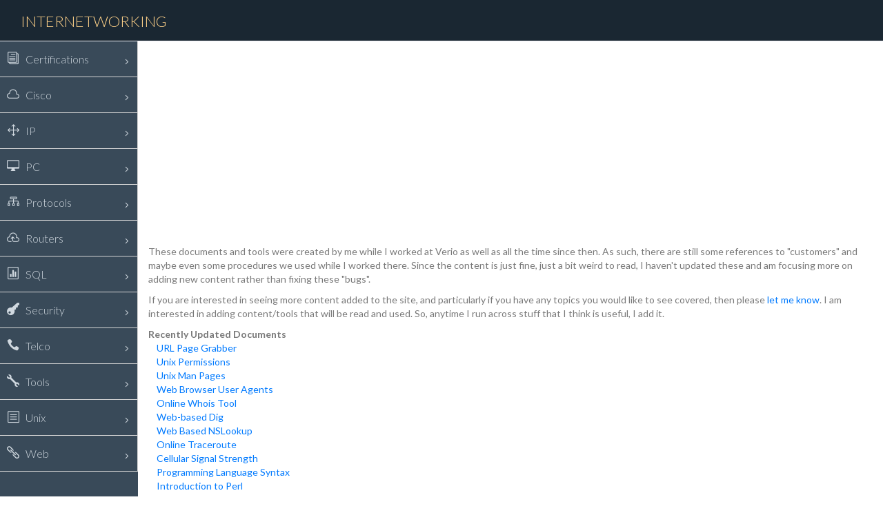

--- FILE ---
content_type: text/html; charset=UTF-8
request_url: https://networking.ringofsaturn.com/
body_size: 6819
content:
<!DOCTYPE html>
<html lang="en">
  <head>
    <meta charset="utf-8">
    <meta name="viewport" content="width=device-width, initial-scale=1.0">
    <meta name="description" content="">
    <meta name="keyword" content="Documents and tools based on internet technology, including certifications, Cisco, Juniper, Protocols, IP, Personal Computers, PC, Microsoft SQL Server, MySQL, Security, Telecommunications, Unix, Linux, FreeBSD, Web, PHP, Perl, Regular Expressions, Regex">
    <link rel="shortcut icon" href="/favicon.png">

    <title>Ring of Saturn Internetworking</title>

    <!-- Bootstrap CSS -->    
    <link href="/css/bootstrap.min.css" rel="stylesheet">
    <!-- bootstrap theme -->
    <link href="/css/bootstrap-theme.css" rel="stylesheet">
    <!--external css-->
    <!-- font icon -->
    <link href="/css/elegant-icons-style.css" rel="stylesheet" />
    <link href="/css/font-awesome.min.css" rel="stylesheet" />    
    <!-- Custom styles -->
    <link href="/css/style.css" rel="stylesheet">
    <link href="/css/style-responsive.css" rel="stylesheet" />

    <!-- Highlight -->
    <link rel="stylesheet" href="/css/highlight.min.css">
    <script src="/js/highlight.min.js"></script>
    <script>hljs.initHighlightingOnLoad();</script>

    <!-- HTML5 shim and Respond.js IE8 support of HTML5 -->
    <!--[if lt IE 9]>
      <script src="/js/html5shiv.js"></script>
      <script src="/js/respond.min.js"></script>
      <script src="/js/lte-ie7.js"></script>
    <![endif]-->
    <script async src="https://pagead2.googlesyndication.com/pagead/js/adsbygoogle.js"></script>
    <script>
     (adsbygoogle = window.adsbygoogle || []).push({
          google_ad_client: "ca-pub-5890178766164948",
          enable_page_level_ads: true
     });
     </script>
    <!-- Global site tag (gtag.js) - Google Analytics -->
    <script async src="https://www.googletagmanager.com/gtag/js?id=G-3GPJKB8F8F"></script>
    <script>
      window.dataLayer = window.dataLayer || [];
      function gtag(){dataLayer.push(arguments);}
      gtag('js', new Date());

      gtag('config', 'G-3GPJKB8F8F');
    </script>
  </head>

  <body>
  <!-- container section start -->
  <section id="container" class="">
     
      
      <header class="header dark-bg">
            <div class="toggle-nav">
                <div class="icon-reorder tooltips" data-original-title="Toggle Navigation" data-placement="bottom"></div>
            </div>

            <!--logo start-->
            <!--<a href="/" class="logo">Networking.<span class="lite">Ringofsaturn.com</span></a>-->
            <a href="/" class="logo">Internetworking</a>
            <!--logo end-->

            <!--<div class="nav search-row" id="top_menu">
            </div>-->

            <!--<div class="top-nav notification-row">-->
                <!--  search form start -->
                <!--<ul class="nav top-menu">                    
                    <li>
                        <form class="navbar-form" method="get" action="/search.php">
                            <input type="hidden" name="ul" value="networking.ringofsaturn.com">
                            <input class="form-control" placeholder="Search" type="search" name="q" value="">
                        </form>
                    </li>                    
                </ul>-->
                <!--  search form end -->                
            <!--</div>-->
      </header>      
      <!--header end-->

      <!--sidebar start-->
      <aside>
          <div id="sidebar"  class="nav-collapse ">
              <!-- sidebar menu start-->
              <ul class="sidebar-menu">
<li class="sub-menu">
<a href="javascript:;" class="">
<i class="icon_documents_alt"></i>
<span>Certifications</span>
<span class="menu-arrow arrow_carrot-right"></span>
</a>
<ul class="sub">
<li><a class="" href="/Certifications/BCMSN.php">BCMSN Study Guide</a></li>
<li><a class="" href="/Certifications/BCRAN.php">BCRAN Study Guide</a></li>
<li><a class="" href="/Certifications/BSCN.php">BSCN Study Guide</a></li>
<li><a class="" href="/Certifications/CCNA.php">CCNA Study Guide</a></li>
<li><a class="" href="/Certifications/CID.php">CID Study Guide</a></li>
<li><a class="" href="/Certifications/CIT.php">CIT Study Guide</a></li>
<li><a class="" href="/Certifications/DCN.php">DCN Study Guide</a></li>
<li><a class="" href="/Certifications/apluscore.php">A+ Core Exam</a></li>
<li><a class="" href="/Certifications/aplusos.php">A+ Operating System Technologies</a></li>
<li><a class="" href="/Certifications/inetplus.php">iNet+ Certification</a></li>
<li><a class="" href="/Certifications/linuxplus.php">Linux+ Certification Cram</a></li>
<li><a class="" href="/Certifications/networkplus.php">Network + Certification</a></li>
<li><a class="" href="/Certifications/securityplus.php">Security+ Certification</a></li>
</ul>
</li>
<li class="sub-menu">
<a href="javascript:;" class="">
<i class="icon_cloud_alt"></i>
<span>Cisco</span>
<span class="menu-arrow arrow_carrot-right"></span>
</a>
<ul class="sub">
<li><a class="" href="/Cisco/catalyst1900password.php">Catalyst 1900 Password Recovery</a></li>
<li><a class="" href="/Cisco/catalyst2900XLpassword.php">2900 Catalyst Password Recovery</a></li>
<li><a class="" href="/Cisco/cisco1600password.php">1600 Password Recovery</a></li>
<li><a class="" href="/Cisco/cisco2500password.php">2500 Password Recovery</a></li>
<li><a class="" href="/Cisco/ciscocommandguide.php">Cisco Command Summary</a></li>
<li><a class="" href="/Cisco/ciscoframerelay.php">Cisco Frame Relay</a></li>
<li><a class="" href="/Cisco/ciscoisdn.php">Cisco ISDN</a></li>
<li><a class="" href="/Cisco/ciscoisdnnat.php">Cisco ISDN NAT</a></li>
<li><a class="" href="/Cisco/ciscojuniper.php">Cisco/Juniper Commands</a></li>
<li><a class="" href="/Cisco/ciscoswitchcheatsheet.php">Cisco Switch Cheat Sheet</a></li>
<li><a class="" href="/Cisco/ciscot1.php">Cisco T1 Guide</a></li>
<li><a class="" href="/Cisco/consoleplug.php">Console Plug Wiring Diagram</a></li>
<li><a class="" href="/Cisco/ddr.php">Dial-on-Demand Routing (DDR)</a></li>
<li><a class="" href="/Cisco/eigrp.php">Cisco EIGRP</a></li>
<li><a class="" href="/Cisco/igrp.php">Cisco IGRP</a></li>
<li><a class="" href="/Cisco/loopbacktests.php">Loopback Testing</a></li>
<li><a class="" href="/Cisco/metrics.php">Cisco Default Administratitve Distances</a></li>
<li><a class="" href="/Cisco/pixintro.php">Cisco Pix Firewall</a></li>
<li><a class="" href="/Cisco/showint.php">Show Interface</a></li>
<li><a class="" href="/Cisco/t1-isdn-cisco.php">Cisco T1 ISDN Backup</a></li>
<li><a class="" href="/Cisco/vtp.php">VLAN Trunking Protocol</a></li>
</ul>
</li>
<li class="sub-menu">
<a href="javascript:;" class="">
<i class="arrow_move"></i>
<span>IP</span>
<span class="menu-arrow arrow_carrot-right"></span>
</a>
<ul class="sub">
<li><a class="" href="/IP/Routing.php">Routing Overview</a></li>
<li><a class="" href="/IP/TCPIP.php">TCP/IP and TCPDump</a></li>
<li><a class="" href="/IP/bindec.php">Binary Conversion Tool</a></li>
<li><a class="" href="/IP/binquiz.php">Number Conversion Quiz</a></li>
<li><a class="" href="/IP/bridging.php">Bridging</a></li>
<li><a class="" href="/IP/howtrafficflows.php">How Network Traffic Flows</a></li>
<li><a class="" href="/IP/ipv6.php">What is IP V6?</a></li>
<li><a class="" href="/IP/subnet.php">Subnet Calculator</a></li>
<li><a class="" href="/IP/subnets.php">IP Subnet Chart</a></li>
<li><a class="" href="/IP/traceroutedoc.php">Using Traceroute</a></li>
</ul>
</li>
<li class="sub-menu">
<a href="javascript:;" class="">
<i class="icon_desktop"></i>
<span>PC</span>
<span class="menu-arrow arrow_carrot-right"></span>
</a>
<ul class="sub">
<li><a class="" href="/PC/IRQ.php">IRQ</a></li>
<li><a class="" href="/PC/beep.php">Boot Error Beep Codes</a></li>
<li><a class="" href="/PC/checkdirectx.php">How to Check DirectX Version</a></li>
<li><a class="" href="/PC/delold.php">Delete Old Files using delold</a></li>
<li><a class="" href="/PC/exportlocalgroupmembership.php">Export/Import Local Groups</a></li>
<li><a class="" href="/PC/fsbguide.php">Front Side Bus</a></li>
<li><a class="" href="/PC/howtoviewallshares.php">How to view all network shares</a></li>
<li><a class="" href="/PC/lotusnotesfiles.php">Important Lotus Notes Files</a></li>
<li><a class="" href="/PC/netsh.php">Windows Networking with netsh</a></li>
<li><a class="" href="/PC/outlook-commandlineflags.php">Outlook Command Line Flags</a></li>
<li><a class="" href="/PC/pciexpress.php">What is PCI Express?</a></li>
<li><a class="" href="/PC/raid.php">RAID</a></li>
<li><a class="" href="/PC/slottypes.php">PC Card Slot Types</a></li>
<li><a class="" href="/PC/windowsnetcommands.php">Microsoft Net Commands</a></li>
</ul>
</li>
<li class="sub-menu">
<a href="javascript:;" class="">
<i class="icon_flowchart"></i>
<span>Protocols</span>
<span class="menu-arrow arrow_carrot-right"></span>
</a>
<ul class="sub">
<li><a class="" href="/Protocols/ARP.php">ARP</a></li>
<li><a class="" href="/Protocols/BGP.php">Border Gateway Protocol</a></li>
<li><a class="" href="/Protocols/FrameRelay.php">Frame Relay</a></li>
<li><a class="" href="/Protocols/ISDN.php">ISDN</a></li>
<li><a class="" href="/Protocols/RFCs.php">The Lesser Known RFC's</a></li>
<li><a class="" href="/Protocols/RIP.php">Routing Information Protocol</a></li>
<li><a class="" href="/Protocols/X21.php">The X21 Protocol</a></li>
<li><a class="" href="/Protocols/atm.php">ATM</a></li>
<li><a class="" href="/Protocols/dhcp.php">DHCP</a></li>
<li><a class="" href="/Protocols/dns.php">DNS</a></li>
<li><a class="" href="/Protocols/ethernet.php">Ethernet</a></li>
<li><a class="" href="/Protocols/ftp.php">FTP Commands</a></li>
<li><a class="" href="/Protocols/howtotestsendmailauthentication.php">Test Sendmail SASL Authentication</a></li>
<li><a class="" href="/Protocols/http.php">HTTP</a></li>
<li><a class="" href="/Protocols/icmp.php">ICMP</a></li>
<li><a class="" href="/Protocols/imap.php">IMAP Protocol</a></li>
<li><a class="" href="/Protocols/ip-protocol.php">IP Protocol</a></li>
<li><a class="" href="/Protocols/nat.php">NAT</a></li>
<li><a class="" href="/Protocols/ntp.php">Network Time Protocol</a></li>
<li><a class="" href="/Protocols/ospf.php">OSPF</a></li>
<li><a class="" href="/Protocols/ping.php">Ping</a></li>
<li><a class="" href="/Protocols/pop3.php">POP3</a></li>
<li><a class="" href="/Protocols/ports.php">Port Numbers</a></li>
<li><a class="" href="/Protocols/ppp.php">PPP</a></li>
<li><a class="" href="/Protocols/sevenlayer.php">Seven Layer Model</a></li>
<li><a class="" href="/Protocols/smds.php">SMDS</a></li>
<li><a class="" href="/Protocols/smtp.php">SMTP</a></li>
<li><a class="" href="/Protocols/smtp_codes.php">SMTP Reply Codes</a></li>
<li><a class="" href="/Protocols/smtpauth.php">SMTP Authentication</a></li>
<li><a class="" href="/Protocols/snmp.php">SNMP</a></li>
<li><a class="" href="/Protocols/sonet.php">SONET</a></li>
<li><a class="" href="/Protocols/tcp.php">TCP</a></li>
<li><a class="" href="/Protocols/udp.php">UDP</a></li>
<li><a class="" href="/Protocols/wellknownports.php">Well Known Ports</a></li>
<li><a class="" href="/Protocols/x25.php">X.25</a></li>
</ul>
</li>
<li class="sub-menu">
<a href="javascript:;" class="">
<i class="icon_cloud-upload_alt"></i>
<span>Routers</span>
<span class="menu-arrow arrow_carrot-right"></span>
</a>
<ul class="sub">
<li><a class="" href="/Routers/Interjet.php">InterJet Bench Config</a></li>
<li><a class="" href="/Routers/NetopiaISDN.php">Netopia ISDN Setup</a></li>
<li><a class="" href="/Routers/NetopiaNAT.php">Netopia NAT Setup</a></li>
<li><a class="" href="/Routers/NullModem.php">Null Modem Cable Pinouts</a></li>
<li><a class="" href="/Routers/Portmaster.php">Portmaster</a></li>
<li><a class="" href="/Routers/ZyxelISDN.php">Zyxel ISDN Setup</a></li>
<li><a class="" href="/Routers/adtran.php">Adtran TSU Setup</a></li>
<li><a class="" href="/Routers/ascendNAT.php">Ascend NAT Configuration</a></li>
<li><a class="" href="/Routers/ascendisdn.php">Ascend ISDN Setup</a></li>
<li><a class="" href="/Routers/circuits.php">Telco Circuit Index</a></li>
<li><a class="" href="/Routers/flowpointdsl.php">Flowpoint DSL</a></li>
<li><a class="" href="/Routers/isdncausecodes.php">ISDN Cause Codes</a></li>
<li><a class="" href="/Routers/junipershowint.php">Juniper Show Interface Commands</a></li>
<li><a class="" href="/Routers/netopiadsl.php">Netopia xDSL Setup</a></li>
<li><a class="" href="/Routers/redback.php">Redback Usage Guide</a></li>
<li><a class="" href="/Routers/routerlights.php">Router Lights</a></li>
</ul>
</li>
<li class="sub-menu">
<a href="javascript:;" class="">
<i class="icon_datareport"></i>
<span>SQL</span>
<span class="menu-arrow arrow_carrot-right"></span>
</a>
<ul class="sub">
<li><a class="" href="/SQL/SQLDeleteRowsNotInAnotherTable.php">Delete Rows not in Another Table</a></li>
<li><a class="" href="/SQL/databaselevelpermissions.php">DB Permissions in Microsoft SQL</a></li>
<li><a class="" href="/SQL/howtofixorphanedsqlusers.php">How to Fix Orphaned SQL Users</a></li>
<li><a class="" href="/SQL/howtoformatdatetime.php">How to Format Datet/Time</a></li>
<li><a class="" href="/SQL/linkedservers.php">SQL Linked Servers</a></li>
<li><a class="" href="/SQL/mysql-table-repair.php">Repair a Crashed MySQL Table</a></li>
<li><a class="" href="/SQL/mysql-tuning.php">MySQL Performance Tuning</a></li>
<li><a class="" href="/SQL/sql-activity.php">Checking SQL Activity</a></li>
<li><a class="" href="/SQL/sql-reindexing.php">Microsoft SQL Reindexing Script</a></li>
<li><a class="" href="/SQL/sql-search-stored-procedures.php">Find a Stored Procedure by String</a></li>
<li><a class="" href="/SQL/sql.php">SQL</a></li>
</ul>
</li>
<li class="sub-menu">
<a href="javascript:;" class="">
<i class="icon_key"></i>
<span>Security</span>
<span class="menu-arrow arrow_carrot-right"></span>
</a>
<ul class="sub">
<li><a class="" href="/Security/SecureInteractionDesign.php">Secure Interaction Design</a></li>
<li><a class="" href="/Security/WirelessInSecurity.php">Wireless (In)Security</a></li>
<li><a class="" href="/Security/authenticationtypes.php">Analysis of Authentication Types</a></li>
<li><a class="" href="/Security/cyberterrorism.php">What is Cyber-Terrorism?</a></li>
<li><a class="" href="/Security/dialup_zones.php">Dialup DNS Zones</a></li>
<li><a class="" href="/Security/securewirelessnetwork.php">Secure Wireless Network</a></li>
</ul>
</li>
<li class="sub-menu">
<a href="javascript:;" class="">
<i class="icon_phone"></i>
<span>Telco</span>
<span class="menu-arrow arrow_carrot-right"></span>
</a>
<ul class="sub">
<li><a class="" href="/Telco/DSL.php">Digital Subscriber Line</a></li>
<li><a class="" href="/Telco/cellphonedebugging.php">Cellular Signal Strength</a></li>
<li><a class="" href="/Telco/circuits.php">Telco Circuit Index</a></li>
<li><a class="" href="/Telco/fiber-connectors.php">Fiber Optic Connectors</a></li>
<li><a class="" href="/Telco/isdn.php">LAPD Protocol (N-ISDN)</a></li>
<li><a class="" href="/Telco/mobile-phone-emails.php">Mobile Phone Email Addresses</a></li>
<li><a class="" href="/Telco/phonekeypads.php">Common Phone Key Pads</a></li>
<li><a class="" href="/Telco/rj45cables.php">RJ-45 Cables</a></li>
<li><a class="" href="/Telco/sonet.php">SONET</a></li>
<li><a class="" href="/Telco/telco.php">Telco Basics</a></li>
<li><a class="" href="/Telco/tonegenerator.php">Java DTMF Tone Generator</a></li>
</ul>
</li>
<li class="sub-menu">
<a href="javascript:;" class="">
<i class="icon_tool"></i>
<span>Tools</span>
<span class="menu-arrow arrow_carrot-right"></span>
</a>
<ul class="sub">
<li><a class="" href="/Tools/browser.php">Browser Sniffer</a></li>
<li><a class="" href="/Tools/diff.php">PHP Web Based Diff</a></li>
<li><a class="" href="/Tools/dig.php">Web-based Dig</a></li>
<li><a class="" href="/Tools/freemonitoring.php">Free Online Monitoring Sites</a></li>
<li><a class="" href="/Tools/ipcalc.php">IP Calculator</a></li>
<li><a class="" href="/Tools/nslookup.php">Web Based NSLookup</a></li>
<li><a class="" href="/Tools/probe.php">Probe Remote Host</a></li>
<li><a class="" href="/Tools/raidcalculator.php">Raid Calculator</a></li>
<li><a class="" href="/Tools/serverbtugeneration.php">Server BTU Generation</a></li>
<li><a class="" href="/Tools/serverpowerusage.php">Server Power Usage Calculator</a></li>
<li><a class="" href="/Tools/tcpdump.php">TCP Dump Interpreter</a></li>
<li><a class="" href="/Tools/traceroute.php">Online Traceroute</a></li>
<li><a class="" href="/Tools/url_grabber.php">URL Page Grabber</a></li>
<li><a class="" href="/Tools/whois.php">Online Whois Tool</a></li>
</ul>
</li>
<li class="sub-menu">
<a href="javascript:;" class="">
<i class="icon_menu-square_alt2"></i>
<span>Unix</span>
<span class="menu-arrow arrow_carrot-right"></span>
</a>
<ul class="sub">
<li><a class="" href="/Unix/5simplegreprecipes.php">Five Simple Recipes for Grep</a></li>
<li><a class="" href="/Unix/Bash-prompts.php">Bash Prompts HowTo Guide</a></li>
<li><a class="" href="/Unix/Create_Virtual_Machine_VBoxManage.php">Creating a VM using VBoxManage</a></li>
<li><a class="" href="/Unix/DNSGuide.php">Domain Name Service</a></li>
<li><a class="" href="/Unix/DRACforFreeBSD.php">DRAC for FreeBSD</a></li>
<li><a class="" href="/Unix/FreeBSD-Burning.php">FreeBSD CD/DVD Burning</a></li>
<li><a class="" href="/Unix/UnixQuickReference.php">Unix Commands</a></li>
<li><a class="" href="/Unix/assp.php">Installing ASSP on FreeBSD</a></li>
<li><a class="" href="/Unix/awk-one-liners.php">Awk One-Liner Tips</a></li>
<li><a class="" href="/Unix/bsd.php">The Strength of BSD</a></li>
<li><a class="" href="/Unix/clamav-milter.php">Installing clamav-milter on FreeBSD</a></li>
<li><a class="" href="/Unix/cleanup_duplicate_files.php">Clean up Duplicate Files on Unix</a></li>
<li><a class="" href="/Unix/cpio.php">cpio & rpm2cpio Commands</a></li>
<li><a class="" href="/Unix/createportpatch.php">Creating a FreeBSD Port Patch</a></li>
<li><a class="" href="/Unix/crontab.php">CronTab</a></li>
<li><a class="" href="/Unix/customizebashshell.php">Customizing your bash shell prompt</a></li>
<li><a class="" href="/Unix/cvsup-through-firewall.php">Using CVSUP behind a firewall</a></li>
<li><a class="" href="/Unix/dnssec.php">Enabling DNSSec in Bind</a></li>
<li><a class="" href="/Unix/dnstroubleshooting.php">Troubleshooting DNS</a></li>
<li><a class="" href="/Unix/dpkg-cheat-sheet.php">DPKG Cheat Sheet</a></li>
<li><a class="" href="/Unix/dumprestore.php">Dump and Restore</a></li>
<li><a class="" href="/Unix/ed.php">Text Editing with ed</a></li>
<li><a class="" href="/Unix/extractthumbnail.php">Thumbnail a Video with FFMPEG</a></li>
<li><a class="" href="/Unix/file_system_primer.php">Unix File Systems</a></li>
<li><a class="" href="/Unix/freebsd-free-mem.php">Memory Utilization on FreeBSD</a></li>
<li><a class="" href="/Unix/freebsd-kde-passwordless-login.php">KDM on FreeBSD with KDE</a></li>
<li><a class="" href="/Unix/freebsd-kernel.php">Compiling the FreeBSD Kernel</a></li>
<li><a class="" href="/Unix/freebsd-polling.php">FreeBSD Network Polling</a></li>
<li><a class="" href="/Unix/freebsd_sendmail_local_only.php">Sendmail as an LDA</a></li>
<li><a class="" href="/Unix/freebsdasbackupmx.php">FreeBSD as Backup MX Server</a></li>
<li><a class="" href="/Unix/freebsdautomount.php">FreeBSD Automount USB/CD</a></li>
<li><a class="" href="/Unix/freebsdmakeconf.php">The FreeBSD make.conf file</a></li>
<li><a class="" href="/Unix/freednsservers.php">Free Secondary DNS Services</a></li>
<li><a class="" href="/Unix/howtoautomountinkde.php">Automount USB in KDE4</a></li>
<li><a class="" href="/Unix/howtogetmostoutofvim.php">How to get the most ouf of VIM</a></li>
<li><a class="" href="/Unix/ipnatdfirewall.php">FreeBSD IP/Nat Firewall</a></li>
<li><a class="" href="/Unix/ipsort.php">Using GNU Sort for IP Addresses</a></li>
<li><a class="" href="/Unix/iptables.php">IPTables Example Config</a></li>
<li><a class="" href="/Unix/learnUNIXin10minutes.php">Learn Unix in 10 Minutes</a></li>
<li><a class="" href="/Unix/linux-kernel.php">Compiling the Linux Kernel</a></li>
<li><a class="" href="/Unix/linuxplus.php">Linux+ Certification</a></li>
<li><a class="" href="/Unix/listeningports.php">Open Ports on Linux</a></li>
<li><a class="" href="/Unix/makeworld.php">Upgrading FreeBSD</a></li>
<li><a class="" href="/Unix/manpages.php">Unix Man Pages</a></li>
<li><a class="" href="/Unix/mounting_virtualbox_vdi_files.php">Mounting VirtualBox VDI Files</a></li>
<li><a class="" href="/Unix/muttpgp.php">Mutt/PGP Reference</a></li>
<li><a class="" href="/Unix/netcat.php">Netcat</a></li>
<li><a class="" href="/Unix/network-monitoring.php">Monitoring Primers</a></li>
<li><a class="" href="/Unix/phpextensionscrashfix.php">PHP Extension Crash Fix</a></li>
<li><a class="" href="/Unix/pico.php">Text Editing with Pico</a></li>
<li><a class="" href="/Unix/pkgadd-cheat-sheet.php">PKGADD Cheat Sheet</a></li>
<li><a class="" href="/Unix/pxeboot.php">FreeBSD PXEBoot Guide</a></li>
<li><a class="" href="/Unix/regex.php">Perl Regular Expressions</a></li>
<li><a class="" href="/Unix/sed-one-liners.php">Handy SED One-Liners</a></li>
<li><a class="" href="/Unix/sendmail.php">Sendmail Reference</a></li>
<li><a class="" href="/Unix/sendmailtips.php">Sendmail Tips</a></li>
<li><a class="" href="/Unix/solarisinfo.php">Solaris System Information</a></li>
<li><a class="" href="/Unix/spamassassin.php">Spamassassin on FreeBSD</a></li>
<li><a class="" href="/Unix/unix.php">Command Reference</a></li>
<li><a class="" href="/Unix/unix_family_tree.php">The History of Unix</a></li>
<li><a class="" href="/Unix/unixguide.php">Unix Commands on Different OS's</a></li>
<li><a class="" href="/Unix/unixpermissions.php">Unix Permissions</a></li>
<li><a class="" href="/Unix/unixtroubleshooting.php">Troubleshooting UNIX</a></li>
<li><a class="" href="/Unix/usinglibchk.php">BSD Administration Scripts</a></li>
<li><a class="" href="/Unix/usingrpm.php">Using RPM</a></li>
<li><a class="" href="/Unix/versioncontrolsystems.php">Version Control Systems</a></li>
<li><a class="" href="/Unix/viguide.php">Unix Vi Guide</a></li>
</ul>
</li>
<li class="sub-menu">
<a href="javascript:;" class="">
<i class="icon_link"></i>
<span>Web</span>
<span class="menu-arrow arrow_carrot-right"></span>
</a>
<ul class="sub">
<li><a class="" href="/Web/HTTP_Responses.php">HTTP Responses</a></li>
<li><a class="" href="/Web/IntroToPHP.php">Intro to PHP Programming</a></li>
<li><a class="" href="/Web/PERL.php">Introduction to Perl</a></li>
<li><a class="" href="/Web/ProgIntro.php">Programming 101</a></li>
<li><a class="" href="/Web/asciicodes.php">Ascii Codes</a></li>
<li><a class="" href="/Web/cgiforms.php">CGI HTML Forms</a></li>
<li><a class="" href="/Web/colorpalette.php">Named Colors</a></li>
<li><a class="" href="/Web/css_transparency.php">CSS Transparency for All Browsers</a></li>
<li><a class="" href="/Web/dovecot.php">Setting up Dovecot IMAP Server</a></li>
<li><a class="" href="/Web/easyrssfeedsinphp.php">Easy RSS feeds with Simple Pie</a></li>
<li><a class="" href="/Web/geoip.php">Using GeoIP for Geolocation of Users</a></li>
<li><a class="" href="/Web/helloworld.php">Hello World Project</a></li>
<li><a class="" href="/Web/howtocreateeotfiles.php">Create EOT files without WEFT</a></li>
<li><a class="" href="/Web/htmlguide.php">HTML Guide</a></li>
<li><a class="" href="/Web/htmlspecialcharacters.php">HTML Special Characters</a></li>
<li><a class="" href="/Web/intdomains.php">International Domains</a></li>
<li><a class="" href="/Web/javatutorial.php">Brewing Java: A Tutorial</a></li>
<li><a class="" href="/Web/jawstats.php">Installing Jawstats for a Webhost</a></li>
<li><a class="" href="/Web/mod_rewrite.php">Apache Mod Rewrite</a></li>
<li><a class="" href="/Web/perlarrays.php">Perl Arrays</a></li>
<li><a class="" href="/Web/php_error_reporting_cheat_sheet.php">PHP error_reporting()</a></li>
<li><a class="" href="/Web/programmer-competency-matrix.php">Programmer Competency Matrix</a></li>
<li><a class="" href="/Web/regex.php">Regular Expressions Reference Sheet</a></li>
<li><a class="" href="/Web/removetags.php">Regex to Remove HTML Tags</a></li>
<li><a class="" href="/Web/roundcube.php">Roundcube Webmail Client</a></li>
<li><a class="" href="/Web/self_signed_certificate.php">Generate a Self-Signed Certificate</a></li>
<li><a class="" href="/Web/structure.php">Document Structure Tags</a></li>
<li><a class="" href="/Web/syntax-across-languages.php">Programming Language Syntax</a></li>
<li><a class="" href="/Web/tables.php">Guide to Tables</a></li>
<li><a class="" href="/Web/text.php">Text Characteristics</a></li>
<li><a class="" href="/Web/textexamples.php">Text Attribute Examples</a></li>
<li><a class="" href="/Web/top100hostnames.php">Top 100 Internet Host Names</a></li>
<li><a class="" href="/Web/useragents.php">Web Browser User Agents</a></li>
<li><a class="" href="/Web/webcheatsheets.php">Web Technologies Cheat Sheets</a></li>
</ul>
</li>
</ul>
              <!-- sidebar menu end-->
          </div>
      </aside>
      <!--sidebar end-->
      
      <!--main content start-->
      <section id="main-content">
        <section class="wrapper">
          <!-- Responsive Header/Footer -->
          <ins class="adsbygoogle"
               style="display:block"
               data-ad-client="ca-pub-5890178766164948"
               data-ad-slot="2148123610"
               data-ad-format="auto"></ins>
          <script>
          (adsbygoogle = window.adsbygoogle || []).push({});
          </script>
<P>These documents and tools were created by me while I worked at Verio as well as all the time since then.  As such, there are still some references to "customers" and maybe even some procedures we used while I worked there.  Since the content is just fine, just a bit weird to read, I haven't updated these and am focusing more on adding new content rather than fixing these "bugs".</P>

<P>If you are interested in seeing more content added to the site, and particularly if you have any topics you would like to see covered, then please <A HREF="mailto:rnejdl@ringofsaturn.com">let me know</A>.  I am interested in adding content/tools that will be read and used.  So, anytime I run across stuff that I think is useful, I add it.</P>

<B>Recently Updated Documents</B><BR>
 &nbsp; &nbsp; <A HREF="/Tools/url_grabber.php">URL Page Grabber</A><BR>
 &nbsp; &nbsp; <A HREF="/Unix/unixpermissions.php">Unix Permissions</A><BR>
 &nbsp; &nbsp; <A HREF="/Unix/manpages.php">Unix Man Pages</A><BR>
 &nbsp; &nbsp; <A HREF="/Web/useragents.php">Web Browser User Agents</A><BR>
 &nbsp; &nbsp; <A HREF="/Tools/whois.php">Online Whois Tool</A><BR>
 &nbsp; &nbsp; <A HREF="/Tools/dig.php">Web-based Dig</A><BR>
 &nbsp; &nbsp; <A HREF="/Tools/nslookup.php">Web Based NSLookup</A><BR>
 &nbsp; &nbsp; <A HREF="/Tools/traceroute.php">Online Traceroute</A><BR>
 &nbsp; &nbsp; <A HREF="/Telco/cellphonedebugging.php">Cellular Signal Strength</A><BR>
 &nbsp; &nbsp; <A HREF="/Web/syntax-across-languages.php">Programming Language Syntax</A><BR>
 &nbsp; &nbsp; <A HREF="/Web/PERL.php">Introduction to Perl</A><BR>
 &nbsp; &nbsp; <A HREF="/Web/webcheatsheets.php">Web Technologies Cheat Sheets</A><BR>
 &nbsp; &nbsp; <A HREF="/Web/top100hostnames.php">Top 100 Internet Host Names</A><BR>
 &nbsp; &nbsp; <A HREF="/Web/textexamples.php">Text Attribute Examples</A><BR>
 &nbsp; &nbsp; <A HREF="/Web/text.php">Text Characteristics</A><BR>
 &nbsp; &nbsp; <A HREF="/Web/tables.php">Guide to Tables</A><BR>
 &nbsp; &nbsp; <A HREF="/Web/structure.php">Document Structure Tags</A><BR>
 &nbsp; &nbsp; <A HREF="/Web/self_signed_certificate.php">Generate a Self-Signed Certificate</A><BR>
 &nbsp; &nbsp; <A HREF="/Web/roundcube.php">Roundcube Webmail Client</A><BR>
 &nbsp; &nbsp; <A HREF="/Web/removetags.php">Regex to Remove HTML Tags</A><BR>
        </section>
      </section>
      <!--main content end-->
  </section>
  <!-- container section start -->

    <!-- javascripts -->
    <script src="/js/jquery-2.1.4.min.js"></script>
    <script src="/js/bootstrap.min.js"></script>
    <!-- nicescroll -->
    <script src="/js/jquery.scrollTo.min.js"></script>
    <script src="/js/jquery.nicescroll.js" type="text/javascript"></script>
    <!--custome script for all page-->
    <script src="/js/scripts.js"></script>

  </body>
</html>


--- FILE ---
content_type: text/html; charset=utf-8
request_url: https://www.google.com/recaptcha/api2/aframe
body_size: 266
content:
<!DOCTYPE HTML><html><head><meta http-equiv="content-type" content="text/html; charset=UTF-8"></head><body><script nonce="wbaEWcCDKvqCllehZab0NA">/** Anti-fraud and anti-abuse applications only. See google.com/recaptcha */ try{var clients={'sodar':'https://pagead2.googlesyndication.com/pagead/sodar?'};window.addEventListener("message",function(a){try{if(a.source===window.parent){var b=JSON.parse(a.data);var c=clients[b['id']];if(c){var d=document.createElement('img');d.src=c+b['params']+'&rc='+(localStorage.getItem("rc::a")?sessionStorage.getItem("rc::b"):"");window.document.body.appendChild(d);sessionStorage.setItem("rc::e",parseInt(sessionStorage.getItem("rc::e")||0)+1);localStorage.setItem("rc::h",'1768692731595');}}}catch(b){}});window.parent.postMessage("_grecaptcha_ready", "*");}catch(b){}</script></body></html>

--- FILE ---
content_type: text/css
request_url: https://networking.ringofsaturn.com/css/style.css
body_size: 16932
content:
/*
Template Name: Creative Bootstrap 3 Responsive Admin Template
Template Version: 1.0
Author: GeeksLabs
Website: http://geekslabs.com/
*/

/* Import fonts */
@import url(https://fonts.googleapis.com/css?family=Lato:400,300,300italic,400italic,600,600italic,700,700italic,800,800italic);
@import url(line-icons.css);

body {
    color: #797979;
    background: #fff;
    font-family: 'Lato', sans-serif;
    padding: 0px !important;
    margin: 0px !important;
    font-size:14px !important;    
}
h1,h2,h3,h4,h5{
    font-weight: 300;
}
label{
    font-weight: 300;   
}
ul li {
    list-style: none;
}

a, a:hover, a:focus {
    text-decoration: none;
    outline: none;
    outline: 0;
}
input:focus, textarea:focus { outline: none; }
table tr th { color: #688a7e;}
*:focus {outline: none;}
::selection {
    background: #688a7e;
    color: #fff;
}
::-moz-selection {
    background: #688a7e;
    color: #fff;
}

#container {
    width: 100%;
    height: 100%;
}

.Creative-pro, .Creative-pro h3{
    display: block;
    position: fixed;
    bottom:0;
    z-index: 100000;
    width: 100%;
    overflow: hidden;
    height: 50px;
    margin:0px;
}
.Creative-pro h3{
    padding-bottom: 10px;
    padding-top: 10px;
}
.lite{
    color: #00a0df !important;
}

/*login page*/

.login-body {
    background-color: #f1f2f7;
}
.login-img-body{
  background: url('../img/bg-1.jpg') no-repeat center center fixed; 
  -webkit-background-size: cover;
  -moz-background-size: cover;
  -o-background-size: cover;
  background-size: cover;
}
.login-img2-body{
  background: url('../img/bg-1.jpg') no-repeat center center fixed; 
  -webkit-background-size: cover;
  -moz-background-size: cover;
  -o-background-size: cover;
  background-size: cover;
}
.login-img3-body{
  background: url('../img/bg-1.jpg') no-repeat center center fixed; 
  -webkit-background-size: cover;
  -moz-background-size: cover;
  -o-background-size: cover;
  background-size: cover;
}

.login-form {
    max-width: 350px;
    margin: 200px auto 0;
    background: #d5d7de;    
}
.login-img-body .login-form{
    max-width: 350px;
    margin: 200px auto 0;
    background: rgba(213,215,222,0.4);
    border: 1px solid #B0B6BE;
}
.login-img2-body .login-form{
    border: 1px solid #B0B6BE;
    background: rgba(213,215,222,0.7);
}
.login-img3-body .login-form{
    border: 1px solid #B0B6BE;
    background: rgba(213,215,222,0.9);
}
.login-form a{
    color: #688a7e !important;
}
.login-form h2.login-form-heading {
    margin: 0;
    padding:20px 15px;
    text-align: center;
    background: #34aadc;
    border-radius: 5px 5px 0 0;
    -webkit-border-radius: 5px 5px 0 0;
    color: #fff;
    font-size: 18px;
    text-transform: uppercase;
    font-weight: 300;
    font-family: 'Lato', sans-serif;
}

.login-form .checkbox {
    margin-bottom: 14px;
}
.login-form .checkbox {
    font-weight: normal;    
    font-weight: 300;
    font-family: 'Lato', sans-serif;
}
.login-form .form-control {
    position: relative;
    font-size: 16px;
    height: auto;
    padding: 10px;
    -webkit-box-sizing: border-box;
    -moz-box-sizing: border-box;
    box-sizing: border-box;
}
.login-form .form-control:focus {
    z-index: 2;
}
.login-form .login-img{
    font-size: 50px;
    font-weight: 300;    
}
.login-form .input-group{
    padding-bottom: 15px;
}
.login-form .input-group-addon{
    padding: 6px 12px;
    font-size: 16px;
    color: #8b9199;
    font-weight: normal;
    line-height: 1;
    text-align: center;
    background-color: #ffffff;
    border: none;
    border-radius: 0;
}
.login-form input[type="text"], .login-form input[type="password"] {    
    border: none;
    box-shadow: none;
    font-size: 16px;
    border-radius: 0; 
}
.login-form .btn{
    border-radius: 0;
}
.login-form .btn-login {
    background: #f67a6e;
    color: #fff;
    text-transform: uppercase;
    font-weight: 300;
    font-family: 'Lato', sans-serif;
    box-shadow: 0 4px #e56b60;
    margin-bottom: 20px;
}

.login-form p {
    text-align: center;
    color: #b6b6b6;
    font-size: 16px;
    font-weight: 300;
}
.login-img3-body .login-form p,.login-img2-body .login-form p {
    color: #34aadc;
}
.login-form a {
    color: #b6b6b6;
}

.login-form a:hover {
    color: #34aadc;
}
.form .required{
    font-size: 16px;
    color: #00a0df;
}

.login-wrap {
    padding: 20px;
}

.login-social-link  {
    display: inline-block;
    margin-top: 20px;
    margin-bottom: 15px;
}

.login-social-link a {
    color: #fff;
    padding: 15px 28px;
    border-radius: 4px;
}

.login-social-link a:hover {
    color: #fff;
}

.login-social-link a i {
    font-size: 20px;
    padding-right: 10px;
}

.login-social-link a.facebook {
    background: #5193ea;
    margin-right: 22px;
    box-shadow: 0 4px #2775e2;
	float:left;
}

.login-social-link a.twitter {
    background: #44ccfe;
    box-shadow: 0 4px #2bb4e8;
	float:left;
}
/*Modal Content*/
.modal-content{
    border-radius:0px;
    background:rgba(255,255,255,0.9);
}
.modal-header .close{
    font-weight: 300;
    font-size: 30px;
}

/*sidebar navigation*/

#sidebar {
    width: 200px;
    height: 100%;
    position: fixed;
    background: #394a59;
}

.nav-collapse.collapse {
    display: inline;
}

ul.sidebar-menu , ul.sidebar-menu li ul.sub{
    margin: -2px 0 0;
    padding: 0;
}

ul.sidebar-menu {
    margin-top: 60px;
}

#sidebar > ul > li > ul.sub {
    display: none;
}

#sidebar > ul > li.active > ul.sub, #sidebar > ul > li > ul.sub > li > a {
    display: block;
}

ul.sidebar-menu li ul.sub li{
    background: #394a59;
    margin-bottom: 0;
    margin-left: 0;
    margin-right: 0;
}

ul.sidebar-menu li ul.sub li:last-child{
    border-radius: 0 0 4px 4px;
    -webkit-border-radius: 0 0 4px 4px;
}

ul.sidebar-menu li ul.sub li a {
    font-size: 12px;
    padding: 0 0 0 12px;
    line-height: 35px;
    height: 35px;
    -webkit-transition: all 0.3s ease;
    -moz-transition: all 0.3s ease;
    -o-transition: all 0.3s ease;
    -ms-transition: all 0.3s ease;
    transition: all 0.3s ease;
    color: #d0d8df;
}

ul.sidebar-menu li ul.sub li a:hover, ul.sidebar-menu li ul.sub li.active a {
    color: #fff;
    -webkit-transition: all 0.3s ease;
    -moz-transition: all 0.3s ease;
    -o-transition: all 0.3s ease;
    -ms-transition: all 0.3s ease;
    transition: all 0.3s ease;
    display: block;
}

ul.sidebar-menu li{
    line-height: 20px !important;
    /*margin-bottom: 5px;
    margin-left:10px;
    margin-right:10px;*/
    
}
/*ul.sidebar-menu li:hover{
    border-bottom: 1px solid #688a7e;
}*/
ul.sidebar-menu li.sub-menu{
    line-height: 15px;
    font-size: 16px;
}

ul.sidebar-menu li a span{
    display: inline-block;
}

ul.sidebar-menu li a{
    color: #d0d8df;
    text-decoration: none;
    display: block;
    padding: 15px 0 15px 10px;
    font-size: 16px;
    font-weight: 300;
    outline: none;
    -webkit-transition: all 0.3s ease;
    -moz-transition: all 0.3s ease;
    -o-transition: all 0.3s ease;
    -ms-transition: all 0.3s ease;
    transition: all 0.3s ease;
    border-right: 1px solid #D7D7D7;
    border-bottom: 1px solid #D7D7D7;
}
/*ul.sidebar-menu li a i{
    position: relative;
    top: 2px;
}*/
ul.sidebar-menu li.active a, ul.sidebar-menu li a:hover, ul.sidebar-menu li a:focus {
    background: #2e3b46;
    color: #fff;
    display: block;
    /*border-radius: 4px;
    -webkit-border-radius: 4px;*/
    -webkit-transition: all 0.3s ease;
    -moz-transition: all 0.3s ease;
    -o-transition: all 0.3s ease;
    -ms-transition: all 0.3s ease;
    transition: all 0.3s ease;        
}
ul.sidebar-menu li a:hover, ul.sidebar-menu li a:focus {
    border-bottom: 1px solid #d0d8df;
}
/*ul.sidebar-menu li.active a,*/ ul.sidebar-menu .sub-menu li.active a{
    border-bottom: 1px solid #d0d8df;   
}

ul.sidebar-menu li a i {
    font-size: 18px;
    padding-right: 6px;
    /*color: #688a7e;*/
}

ul.sidebar-menu li a:hover i, ul.sidebar-menu li a:focus i {
    color: #fff;
}

ul.sidebar-menu li.active a i {
    color: #fff;
}


#sidebar ul > li > a .arrow {
    border-bottom: 4px solid transparent;
    border-left: 4px solid #A0A0A0;
    border-top: 4px solid transparent;
    float: right;
    height: 0;
    margin-right: 10px;
    margin-top: 6px;
    width: 0;
}
#sidebar ul > li > a .menu-arrow { 
    float: right;    
    margin-right: 8px;
    margin-top: 6px;    
}
#sidebar > ul > li > a .arrow.open {
    border-left: 4px solid transparent;
    border-right: 4px solid transparent;
    border-top: 5px solid #A0A0A0;
    float: right;
    height: 0;
    margin-right: 10px;
    margin-top: 8px;
    width: 0;
}

#sidebar ul > li.active > a .arrow, #sidebar ul > li > a:hover .arrow, #sidebar ul > li > a:focus .arrow {
    float: right;
    margin-top: 6px;
    margin-right: 10px;
    width: 0;
    height: 0;
    border-left: 4px solid #d0d8df;
    border-top: 4px solid transparent;
    border-bottom: 4px solid transparent;
}

#sidebar > ul > li.active > a .arrow.open, #sidebar > ul > li > a:hover .arrow.open, #sidebar > ul > li > a:focus .arrow.open {
    float: right;
    margin-top: 8px;
    margin-right: 10px;
    width: 0;
    height: 0;
    border-top: 5px solid #d0d8df;
    border-left: 4px solid transparent;
    border-right: 4px solid transparent;
}

.mail-info, .mail-info:hover {
    margin: 3px 6px 0 0;
    font-size: 11px;
}
/*profile status bubbly*/
.online-profile li a i {
    position: relative;
    left: -12px;
    top: -10px;
}
.online-profile li a span i {
    position: relative;    
    top: 10px;
}
/*chat-*/

.chat-online-profile li a i {
    position: relative;
    left: -12px;
    top: -10px;
}
.chat-online-profile li a span i {
    position: relative;    
    top: 10px;
}
.chat-online-profile li a{
    border-bottom: 1px solid #D7D7D7;
}
.chat-online-profile li a:hover, .chat-online-profile li a:focus, .chat-online-profile li a:active{
    background: #eeeeee !important;
    border-bottom: 1px solid #688a7e !important;
}
.chat-online-profile li a:hover span i,.chat-online-profile li a:focus span i,.chat-online-profile li a:active span i{
    color: #688a7e;
}
.right-chat-panel{
    max-height: 600px;
}
.compose-mail{
    width: 95%;
    font-size: 16px;
    border-radius: 0;
}
/*main content*/

#main-content {
    margin-left: 200px;
}

.header, .footer {
    min-height: 60px;
    padding: 0 15px;
}
.box1 {
    font-size: 16px;
    display: inline-block;
    width: 25%;
    padding: .25em .5em;
    margin: 20px 10px 0 0;
}
.header {
    position: fixed;
    left: 0;
    right: 0;
    z-index: 1002;
}

.white-bg {    
    background: rgba(255,255,255,0.9);
    border-bottom: 1px solid #f1f2f7;
}
.dark-bg {    
    background: rgba(54,66,74,1);
    border-bottom: 1px solid #f1f2f7;
}
.panel-content{
    padding: 10px;
}
.wrapper {
    display: inline-block;
    margin-top: 60px;
    padding: 15px;
    width: 100%;
}

a.logo {
    font-size: 22px;
    font-weight: 300;
    color: #fed189;
    float: left;
    margin-top: 15px;
    text-transform: uppercase;
}

a.logo:hover, a.logo:focus {
    text-decoration: none;
    outline: none;
}

a.logo span {
    color: #688a7e;
}


/*notification*/

#top_menu .nav > li, ul.top-menu > li {
    float: left;
}
.search-row {
    float: left;
    margin-top: 15px;
    margin-left: 16px;
}
.notification-row {
    float: right;
    margin-top: 15px;
    margin-left: 65px;
}
#task_notificatoin_bar, #mail_notificatoin_bar, #alert_notificatoin_bar{
    margin-top: 7px;
}

ul.top-menu > li > a {
    color: #fed189;
    font-size: 18px;    
    padding: 2px 6px;
    margin-right: 15px;
}

ul.top-menu > li > a:hover, ul.top-menu > li > a:focus {    
    background: transparent !important;
    color: #D7D7D7 !important;
}

.notification-row .badge {
    position: absolute;
    right: -4px;
    top: 0px;
    z-index: 100;
    border-radius: 9px;
    min-width: 18px;
    height: 18px;
    text-align: center;
    padding: 3px 5px;
    background: #00a0df;
    font-weight: 400;
}
.badge {    
    border-radius: 9px;
    min-width: 18px;
    height: 18px;
    text-align: center;
    padding: 3px 5px;
    background: #00a0df;
}

.dropdown-menu.extended {
    max-width: 300px !important;
    min-width: 160px !important;
    top: 42px;
    width: 235px !important;
    padding: 0;
    box-shadow: 0 2px 5px rgba(0, 0, 0, 0.176) !important;
    border: none !important;
    border-radius: 4px;
    -webkit-border-radius: 4px;
}
.navbar-form{
    padding: 0px;
    margin: 0 0 0 10px;    
}

.navbar-form .form-control{
    width: 200px;
    height: 30px;
    background: white url('../img/icons/search-line-icon.png') no-repeat 3px;
    padding-left: 24px;
    margin-top: 1px;    
}

@media screen and (-webkit-min-device-pixel-ratio:0) {
    /* Safari and Chrome */
    .dropdown-menu.extended  {
        box-shadow: 0 2px 8px rgba(0, 0, 0, 0.176) !important;
    };
}
/* bootstrape editor*/
 #editor {
    max-height: 250px;
    height: 250px;
    background-color: white;
    border-collapse: separate; 
    border: 1px solid rgb(204, 204, 204); 
    padding: 4px; 
    box-sizing: content-box; 
    -webkit-box-shadow: rgba(0, 0, 0, 0.0745098) 0px 1px 1px 0px inset; 
    box-shadow: rgba(0, 0, 0, 0.0745098) 0px 1px 1px 0px inset;
    border-top-right-radius: 3px; border-bottom-right-radius: 3px;
    border-bottom-left-radius: 3px; border-top-left-radius: 3px;
    overflow: scroll;
    outline: none;
}
#voiceBtn {
  width: 20px;
  color: transparent;
  background-color: transparent;
  transform: scale(2.0, 2.0);
  -webkit-transform: scale(2.0, 2.0);
  -moz-transform: scale(2.0, 2.0);
  border: transparent;
  cursor: pointer;
  box-shadow: none;
  -webkit-box-shadow: none;
}

div[data-role="editor-toolbar"] {
  -webkit-user-select: none;
  -moz-user-select: none;
  -ms-user-select: none;
  user-select: none;
}
.dropdown-menu.extended li p {
    background-color: #F1F2F7;
    color: #666666;
    margin: 0;
    padding: 10px;    
}

.dropdown-menu.extended li p.green {
    background-color: #4cd964;
    color: #fff;
}

.dropdown-menu.extended li p.red {
    background-color: #00a0df;
    color: #fff;
}
.dropdown-menu.extended li p.blue {
    background-color: #688a7e;
    color: #fff;
}

.dropdown-menu.extended li p.yellow {
    background-color: #fcb322;
    color: #fff;
}

.dropdown-menu.extended li a {
    border-bottom: 1px solid #EBEBEB !important;
    font-size: 12px;
    list-style: none;
}

.dropdown-menu.extended li a {
    padding: 15px 10px !important;
    width: 100%;
    display: inline-block;
}

.dropdown-menu.extended li a:hover {
    background-color: #F7F8F9 !important;
    color: #2E2E2E;
    border-bottom: 1px solid #688a7e !important;
}

.dropdown-menu.tasks-bar .task-info .desc {
    font-size: 13px;
    font-weight: normal;
}

.dropdown-menu.tasks-bar .task-info .percent {
    display: inline-block;
    float: right;
    font-size: 13px;
    font-weight: 600;
    padding-left: 10px;
    margin-top: -4px;
}

.dropdown-menu.extended .progress {
    margin-bottom: 0 !important;
    height: 10px;
}

.dropdown-menu.inbox li a .photo img {
    border-radius: 2px 2px 2px 2px;
    float: left;
    height: 40px;
    margin-right: 4px;
    width: 40px;
}

.dropdown-menu.inbox li a .subject {
    display: block;
}

.dropdown-menu.inbox li a .subject .from {
    font-size: 12px;
    font-weight: 600;
}

.dropdown-menu.inbox li a .subject .time {
    font-size: 11px;
    font-style: italic;
    font-weight: bold;
    position: absolute;
    right: 5px;
}

.dropdown-menu.inbox li a .message {
    display: block !important;
    font-size: 11px;
	
}

.top-nav  {
    margin-top: 7px;
}

.top-nav ul.top-menu > li .dropdown-menu.logout {
    width: 200px !important;

}

.top-nav li.dropdown .dropdown-menu {
    float: right;
    right: 0;
    left: auto;
}

.dropdown-menu.extended.logout > li {
    float: left;
    text-align: left;
    width: 100%;
}
.dropdown-menu.extended.logout > li.eborder-top {
    border-top: 2px solid #688a7e !important;    
}
.dropdown-menu.extended.logout > li:last-child {
    float: left;
    text-align: left;
    width: 100%;
    background: #688a7e;    
}

.dropdown-menu.extended.logout > li:last-child > a, .dropdown-menu.extended.logout > li:last-child > a:hover {
    color: #fff;
    border-bottom: none !important;
    text-transform: uppercase;
    background-color:#688a7e !important;
}

.dropdown-menu.extended.logout > li:last-child > a:hover > i{
    color: #fff;
}
.dropdown-menu > li > a{
    color: #797979;
}
.dropdown-menu.extended.logout > li > a {
    border-bottom: 1px solid #EBEBEB !important;
    font-size: 14px;
    list-style: none;
    padding: 15px 10px !important;
    width: 100%;
    display: inline-block;
}

.dropdown-menu.extended.logout > li > a:hover {
    background-color: #F7F8F9 !important;
    color: #2E2E2E;
    border-bottom: 1px solid #688a7e !important;
}

.dropdown-menu.extended.logout > li > a:hover i {
    color: #688a7e;
}

.dropdown-menu.extended.logout > li > a i {
    font-size: 17px;
}

.dropdown-menu.extended.logout > li > a > i {
    display: inline-block;
    padding-right: 10px
}

.top-nav .username {
    font-size: 13px;
    color: #bdbdbd;
}

.top-nav ul.top-menu > li > a {
    padding: 8px;
    background: none;
    margin-right: 0;
}
.top-nav ul.top-menu > li {
    margin-left: 10px;
}

.top-nav ul.top-menu > li > a:hover, .top-nav ul.top-menu > li > a:focus {    
    background: #F1F2F7;

}

.top-nav .dropdown-menu.extended.logout {
    top: 50px;
}

.top-nav .nav .caret {
    border-bottom-color: #A4AABA;
    border-top-color: #A4AABA;
}
.top-nav ul.top-menu > li > a:hover .caret {
    border-bottom-color: #7498f1;
    border-top-color: #7498f1;
}

.log-arrow-up {
    background: url("../img/arrow-up.png") no-repeat;
    width: 20px;
    height: 11px;
    position: absolute;
    right: 20px;
    top: -10px;
}
/*----*/
.page-header {
  margin: 12px 0 20px;
  border-bottom: none;
  opacity: 0.7;
  text-transform: uppercase;
}
.page-header i {
  color: #acb1b8;
  margin-right: 10px;
  float: left;
  font-size: 30px;
  line-height: 22px;
  opacity: 0.8;  
}
.breadcrumb {
  -webkit-border-radius: 0px;
  -moz-border-radius: 0px;
  border-radius: 0px;
  height: 34px;
  position: relative;  
  margin: 0 0 19px 0;
  overflow: hidden;
}
.breadcrumb li {
  position: relative;
  margin-right: 0;
}
.breadcrumb li i {
  Font-size: 15px;
  margin-right: 5px;
}
.breadcrumb > .active {
  color: #d4d4d4;
}
/* .info-box
=================================================================== */
.info-box {
  min-height: 140px;
  margin-bottom: 30px;
  padding: 20px;
  color: white;
  -webkit-box-shadow: inset 0 0 1px 1px rgba(255, 255, 255, 0.35), 0 3px 1px -1px rgba(0, 0, 0, 0.1);
  -moz-box-shadow: inset 0 0 1px 1px rgba(255, 255, 255, 0.35), 0 3px 1px -1px rgba(0, 0, 0, 0.1);
  box-shadow: inset 0 0 1px 1px rgba(255, 255, 255, 0.35), 0 3px 1px -1px rgba(0, 0, 0, 0.1);
}
.info-box i {
  display: block;
  height: 100px;
  font-size: 60px;
  line-height: 100px;
  width: 100px;
  float: left;
  text-align: center;
  margin-right: 20px;
  padding-right: 20px;
  color: rgba(255, 255, 255, 0.75);
}
.info-box .count {
  margin-top: 20px;
  font-size: 34px;
  font-weight: 700;
}
.info-box .title {
  font-size: 12px;
  text-transform: uppercase;
  font-weight: 600;
}
.info-box .desc {
  margin-top: 10px;
  font-size: 12px;
}
.info-box.danger {
  background: #ff5454;
  border: 1px solid #ff2121;
}
.info-box.warning {
  background: #fabb3d;
  border: 1px solid #f9aa0b;
}
.info-box.primary {
  background: #20a8d8;
  border: 1px solid #1985ac;
}
.info-box.info {
  background: #67c2ef;
  border: 1px solid #39afea;
}
.info-box.success {
  background: #79c447;
  border: 1px solid #61a434;
}
/*----------------	color------------------------*/
.dark-heading-bg {
  background: #4c4f53;
  border: 1px solid #4c4f53;
}
.main-bg {
  background: #e6e8ea;
}
.white-bg {
  color : #768399;
  background : #fff;
  background-color : #fff;
}
.red-bg {
  color : #fff;
  background : #d95043;
  background-color : #d95043;
}
.blue-bg {
  color : #fff;
  background : #57889c;
  background-color : #57889c;
}
.green-bg {
  color : #fff;
  background : #26c281;
  background-color : #26c281;
}
.greenLight-bg {
  color: #71843f;
  background: #71843f;
  background-color: #71843f;
}
.yellow-bg {
  color : #fff;
  background : #fc6;
  background-color : #fc6;
}
.orange-bg {
  color : #fff;
  background : #f4b162;
  background-color : #f4b162;
}
.purple-bg {
  color : #fff;
  background : #af91e1;
  background-color : #af91e1;
}
.pink-bg {
  color : #fff;
  background : #f78db8;
  background-color : #f78db8;
}
.lime-bg {
  color : #fff;
  background : #a8db43;
  background-color : #a8db43;
}
.magenta-bg {
  color : #fff;
  background : #e65097;
  background-color : #e65097;
}
.teal-bg {
  color : #fff;
  background : #97d3c5;
  background-color : #97d3c5;
}
.brown-bg {
  color : #fff;
  background : #d1b993;
  background-color : #d1b993;
}
.gray-bg {
  color : #768399;
  background : #e4e9eb;
  background-color : #e4e9eb;
}
.dark-bg {
  color : #fff;
  background : #1a2732;
  background-color : #1a2732;
}
.facebook-bg {
  color: #fff;
  background: #3b5998;
  background-color : #3b5998;
}
.twitter-bg {
  color: #fff;
  background: #00aced;
  background-color : #00aced; 
}
.linkedin-bg {
  color: #fff;
  background: #4875b4;
  background-color : #4875b4;  
}
/*----------------------	panel-----------------*/
.panel {
  border:none;
  -webkit-border-radius: 0px;
  -moz-border-radius: 0px;
  border-radius: 0px;
  -webkit-box-shadow: none;
  -moz-box-shadow: none;
  box-shadow: none;
  margin-bottom: 30px;
}
.panel .panel-heading {
  line-height: 34px;
  padding: 0 15px;
  min-height: 34px;
  border-left: 1px solid #ccc;
  border-right: 1px solid #ccc;
  -webkit-border-radius: 0px;
  -moz-border-radius: 0px;
  border-radius: 0px;  
  position: relative;
  box-shadow: inset 0 -2px 0 rgba(0,0,0,.05);
  -moz-box-shadow: inset 0 -2px 0 rgba(0,0,0,.05);
  -webkit-box-shadow: inset 0 -2px 0 rgba(0,0,0,.05);  
}
.panel .panel-heading .panel-title {
  line-height: 40px;
}
.panel .panel-heading i {
  width: 30px;
  display: inline-block;
  font-size: 14px;
  border-right:1px solid #e6e6e6 ;
}
.panel .panel-heading ul li {
  border-top:1px solid #e6e6e6 ;
  border-left:1px solid #e6e6e6 ;
  border-right:1px solid #e6e6e6 ;
}
.panel .panel-heading h2 {
  height: 100%;
  width: auto;
  display: inline-block;
  font-size: 14px;
  position: relative;
  margin: 0;
  line-height: 34px;
  font-weight: 400;
  letter-spacing: 0;
}
.panel .panel-heading .panel-actions {
  float: right;
  margin-right: -15px;
  height: 40px;
  font-size: 0;
}
.panel .panel-heading .panel-actions i {
  display: inline-block;
  text-align: center;
  width: 34px;
  -webkit-transition: all 0.1s ease-in-out;
  -moz-transition: all 0.1s ease-in-out;
  -ms-transition: all 0.1s ease-in-out;
  -o-transition: all 0.1s ease-in-out;
  transition: all 0.1s ease-in-out;
  text-decoration: none;
  font-size: 14px;
}
.panel .panel-heading .panel-actions a {
  text-decoration: none;
  font-size: 14px;
  text-align: center;
  display: inline-block;
  line-height: 32px;
  padding: 0;
  margin: 0;
  color: #333;
  border-left: 1px solid rgba(0,0,0,.09);
}
.panel-actions .btn-setting:hover,
.panel-actions .btn-minimize:hover,
.panel-actions .btn-close:hover {
  background-color: rgba(0,0,0,.05);
}
.panel .panel-heading .switch {
  margin: 10px;
}
.panel .panel-body {
  border-width: 1px 1px 2px;
  border-style: solid;
  border-top: none;
  border-right-color: #ccc!important;
  border-bottom-color: #ccc!important;
  border-left-color: #ccc!important;
}
.panel .panel-body-map {
  border-width: 1px 1px 2px;
  border-style: solid;
  background:#eef3f7;
  height:380px;
  border-top: none;
  border-right-color: #ccc!important;
  border-bottom-color: #ccc!important;
  border-left-color: #ccc!important;
}
.panel .panel-body.no-padding {
  padding: 0;
}
.panel .panel-body.padding-horizontal {
  padding: 0 15px;
}
.panel .panel-body.no-padding-bottom {
  padding-bottom: 0;
}
.panel-footer {
  padding: 10px 15px;
  background-color: #f5f5f5;
  border-top: 1px solid #ddd;
  border-bottom-right-radius: 0;
  border-bottom-left-radius: 0;
}
.panel .panel-footer {
  border-width: 0 1px 2px 1px;
  border-style: solid;
  border-top: none;
  border-right-color: #ccc!important;
  border-bottom-color: #ccc!important;
  border-left-color: #ccc!important;    
  position: relative;  
}
.panel.panel-default {  
  border-radius: 0px;
  
  border-top: 1px solid #d4d4d4;
  -webkit-box-shadow: 0 2px 1px -1px rgba(0, 0, 0, 0.1);
  -moz-box-shadow: 0 2px 1px -1px rgba(0, 0, 0, 0.1);
  box-shadow: 0 2px 1px -1px rgba(0, 0, 0, 0.1);
  
}
}
.panel.panel-default.panel-heading {
  background: #97d3c5;   
}
.panel.panel-default .panel-footer {
  background: #f5f5f5;
}
.panel.panel-primary {
  border-color: #20a8d8;
}
.panel.panel-primary .panel-heading,
.panel.panel-primary .panel-footer {
  background: #5dc3e7;
  color: #092f3d;
  border-color: #20a8d8;
}
.panel.panel-success {
  border-color: #79c447;
}
.panel.panel-success .panel-heading,
.panel.panel-success .panel-footer {
  background: #a3d781;
  color: #284315;
  border-color: #79c447;
}
.panel.panel-info {
  border-color: #67c2ef;
}
.panel.panel-info .panel-heading,
.panel.panel-info .panel-footer {
  background: #acdef6;
  color: #106894;
  border-color: #67c2ef;
}
.panel.panel-warning {
  border-color: #fabb3d;
}
.panel.panel-warning .panel-heading,
.panel.panel-warning .panel-footer {
  background: #fcd588;
  color: #815703;
  border-color: #fabb3d;
}
.panel.panel-danger {
  border-color: #ff5454;
}
.panel.panel-danger .panel-heading,
.panel.panel-danger .panel-footer {
  background: #ffa1a1;
  color: #a10000;
  border-color: #ff5454;
}
/* Chat Widget starts */

.chats{
	list-style-type: none;
	margin: 0px;
}

.chats li{
	margin-bottom: 8px;
	padding-bottom: 8px;
}

.chats .by-me img{
	margin-top: 5px;
	margin-right:10px;
	padding: 1px;
	background:#fff;
	border: 1px solid #ccc;
}

.chats .by-me .chat-meta{
	font-size: 11px;
	color: #999;
}

.chats .by-me .chat-content{
	margin-left: 60px;
	position: relative; 
	background: #fff; 
	border: 1px solid #ddd;
	padding: 7px 10px;
	border-radius: 5px;
	font-size: 13px;
}

.chats .by-me .chat-content:after, .chats .by-me .chat-content:before { 
	right: 100%; 
	border: solid transparent; 
	content: " "; 
	height: 0; 
	width: 0; 
	position: absolute; 
	pointer-events: none; 
} 

.chats .by-me .chat-content:after { 
	border-color: rgba(255, 255, 255, 0); 
	border-right-color: #fff; 
	border-width: 10px; 
	top: 30%; 
	margin-top: -10px; 
} 

.chats .by-me .chat-content:before { 
	border-color: rgba(238, 238, 238, 0); 
	border-right-color: #ccc; 
	border-width: 11px; 
	top: 30%; 
	margin-top: -11px; 
}

.chats .by-other img{
	margin-top: 5px;
	margin-left:10px;
	padding: 1px;
	background:#fff;
	border: 1px solid #ccc;
}

.chats .by-other .chat-meta{
	font-size: 11px;
	color: #999;
}

.chats .by-other .chat-content{
	margin-right: 60px;
	position: relative; 
	background: #fff; 
	border: 1px solid #ddd;
	padding: 7px 10px;
	border-radius: 5px;
	font-size: 13px;
}

.chats .by-other .chat-content:after, .chats .by-other .chat-content:before { 
	left: 100%; 
	border: solid transparent; 
	content: " "; 
	height: 0; 
	width: 0; 
	position: absolute; 
	pointer-events: none; 
} 

.chats .by-other .chat-content:after { 
	border-color: rgba(255, 255, 255, 0); 
	border-left-color: #fff; 
	border-width: 10px; 
	top: 30%; 
	margin-top: -10px; 
} 

.chats .by-other .chat-content:before { 
	border-color: rgba(238, 238, 238, 0); 
	border-left-color: #ccc; 
	border-width: 11px; 
	top: 30%; 
	margin-top: -11px; 
}

/* Chat widget ends */
.portlets{
  min-height:50px;
}

.portlets .widget-head{
  cursor:move;
}
/* Just Gage - Demo Charts
=================================================================== */
.sz1 {
  width: 200px;
  height: 160px;
}
.sz0 {
  margin: 2em 0 0 0;
}
.sz0 {
  width: 100px;
  height: 80px;
}
/**
 * Nestable
 */
.dd {
  position: relative;
  display: block;
  margin: 0;
  padding: 0;
  list-style: none;
  font-size: 13px;
  line-height: 20px;
}
.dd-list {
  display: block;
  position: relative;
  margin: 0;
  padding: 0;
  list-style: none;
}
.dd-list .dd-list {
  padding-left: 30px;
}
.dd-collapsed .dd-list {
  display: none;
}
.dd-item,
.dd-empty,
.dd-placeholder {
  display: block;
  position: relative;
  margin: 0;
  padding: 0;
  min-height: 20px;
  font-size: 13px;
  line-height: 20px;
}
.dd-handle {
  display: block;
  height: 30px;
  margin: 5px 0;
  padding: 4px 10px;
  text-decoration: none;
  border: 1px solid #d4d4d4;
  background: #eeeeee;
  -webkit-border-radius: 1px;
  -moz-border-radius: 1px;
  border-radius: 1px;
  -webkit-box-sizing: border-box;
  -moz-box-sizing: border-box;
  box-sizing: border-box;
}
.dd-handle:hover {
  color: #20a8d8;
  background: white;
}
.dd-handle .icon {
  float: right;
  font-size: 16px;
  margin-left: 10px;
}
.dd-handle .icon:hover {
  text-decoration: none;
}
.dd-item > button {
  display: block;
  position: relative;
  cursor: pointer;
  float: left;
  width: 25px;
  height: 20px;
  margin: 5px 0;
  padding: 0;
  text-indent: 100%;
  white-space: nowrap;
  overflow: hidden;
  border: 0;
  background: transparent;
  font-size: 12px;
  line-height: 1;
  text-align: center;
  font-weight: bold;
}
.dd-item > button:before {
  content: '+';
  display: block;
  position: absolute;
  width: 100%;
  text-align: center;
  text-indent: 0;
}
.dd-item > button[data-action="collapse"]:before {
  content: '-';
}
.dd-placeholder,
.dd-empty {
  margin: 5px 0;
  padding: 0;
  min-height: 30px;
  background: #f2fbff;
  border: 1px dashed #b6bcbf;
  -webkit-box-sizing: border-box;
  -moz-box-sizing: border-box;
  box-sizing: border-box;
}
.dd-empty {
  border: 1px dashed #bbb;
  min-height: 100px;
  background-color: #e5e5e5;
  background-size: 60px 60px;
  background-position: 0 0, 30px 30px;
}
.dd-dragel {
  position: absolute;
  pointer-events: none;
  z-index: 9999;
}
.dd-dragel > .dd-item .dd-handle {
  margin-top: 0;
}
.dd-dragel .dd-handle {
  -webkit-box-shadow: 2px 4px 6px 0 rgba(0, 0, 0, 0.1);
  -moz-box-shadow: 2px 4px 6px 0 rgba(0, 0, 0, 0.1);
  box-shadow: 2px 4px 6px 0 rgba(0, 0, 0, 0.1);
}
* /Widget-Content */

.widget-content .error .form-inline button{
	margin-left:-2px;
	padding:8px 12px;
}

.chats{
	padding-left:0px;
	margin-left:0px;
}

.recent{
	padding-left:0px;
	margin-left:0px;
}

.widget-foot .form-inline button {
	margin-left: -3px;
	padding:7px 12px;
}

.widget-content .form-inline button {
	margin-left: 0px;
	padding:7px 12px;
}

.buttons button{
	margin-top:10px;
}

.widget-content ol#slist{
	padding:0px;
}
.widget .widget-head,.modal-header{
  background-color: #f8f8f8;
  background: -webkit-gradient(linear, left top, left bottom, from(#f8f8f8), to(#f2f2f2));
  background: -webkit-linear-gradient(top, #f8f8f8, #f2f2f2);
  background: -moz-linear-gradient(top, #f8f8f8, #f2f2f2);
  background: -ms-linear-gradient(top, #f8f8f8, #f2f2f2);
  background: -o-linear-gradient(top, #f8f8f8, #f2f2f2);
  background: linear-gradient(top, #f8f8f8, #f2f2f2);	
  border-top-right-radius: 3px;
  border-top-left-radius: 3px;
  text-shadow:0px 1px #fff;
  border-bottom: 1px solid #ccc;
  border-top: 1px solid #fff;
	color: #666;
	font-size: 14px;
	font-weight: bold;
    padding: 8px 15px;
}

.widget.wblack .widget-head{
  background-color: #e8ece9;
  background: -webkit-gradient(linear, left top, left bottom, from(#e8ece9), to(#111));
  background: -webkit-linear-gradient(top, #e8ece9, #111);
  background: -moz-linear-gradient(top, #e8ece9, #111);
  background: -ms-linear-gradient(top, #e8ece9, #111);
  background: -o-linear-gradient(top, #e8ece9, #111);
  background: linear-gradient(top, #e8ece9, #111);
  text-shadow:0px 1px #000;
  border-bottom: 1px solid #555;
  border-top: 1px solid #666;
  box-shadow: inset 0px 1px 1px #444;
	color: #ccc;
}

.widget .widget-head .widget-icons i{
	font-size: 14px;
	margin: 0px 4px;
}

.widget .widget-head .widget-icons a{
	color: #aaa;
}

.widget .widget-head .widget-icons a:hover{
	color: #999;
}

.widget.wblack .widget-head .widget-icons i{
	font-size: 14px;
	margin: 0px 4px;
}

.widget .widget-foot, .modal-footer{
  background-color: #f8f8f8;
  background: -webkit-gradient(linear, left top, left bottom, from(#f8f8f8), to(#f2f2f2));
  background: -webkit-linear-gradient(top, #f8f8f8, #f2f2f2);
  background: -moz-linear-gradient(top, #f8f8f8, #f2f2f2);
  background: -ms-linear-gradient(top, #f8f8f8, #f2f2f2);
  background: -o-linear-gradient(top, #f8f8f8, #f2f2f2);
  background: linear-gradient(top, #f8f8f8, #f2f2f2);	
  border-bottom-right-radius: 3px;
  border-bottom-left-radius: 3px;
  text-shadow:0px 1px #fff;
  border-bottom: 1px solid #fff;
  border-top: 1px solid #ccc;
  padding: 8px 15px;
  font-size: 12px;
  color: #555;
  box-shadow: inset 0px 1px 1px #fff;
}
.widget-content .error .form-inline button{
	margin-left:-2px;
	padding:8px 12px;
}

.chats{
	padding-left:0px;
	margin-left:0px;
}

.recent{
	padding-left:0px;
	margin-left:0px;
}

.widget-foot .form-inline button {
	margin-left: -3px;
	padding:7px 12px;
}

.widget-content .form-inline button {
	margin-left: 0px;
	padding:7px 12px;
}
.widget .padd .modal-body{
	padding: 13px 15px;
}

.buttons button{
	margin-top:10px;
}

.widget-content ol#slist{
	padding:0px;
}

.task i {
	display:inline-block;
	width: 30px;
	height: 17px;
	background: #ccc;
	text-align: center;
	border-radius: 50px;
	font-size: 10px;
	line-height: 17px;
}

.pagination li a{
	color:#777;
}
/* Widget white extras */

.widget .nav-tabs > li a {

}

.widget .nav-tabs {
	margin-bottom: 5px;
}

.widget .tab-content{
	margin-bottom: 10px;
}
.widget .padd, .modal-body{
	padding: 13px 15px;
}
.portlets{
  min-height:50px;
}

.portlets .widget-head{
  cursor:move;
}
/*-----	map-----*/
* Google maps */

.gmap iframe{
	width: 100%;
	margin: 0px;
	padding: 0px;
}

/* Google maps ends */
/* Today datas */

.today-datas{
	list-style-type: none;
	padding: 0px;
	margin: 10px 0px;
}

.today-datas li{
	display: inline-block;
	margin-bottom: 5px;
	margin-right: 10px;
  padding: 10px 10px;
  text-shadow:0px 1px 0px #fff;
  max-width: 100%;
  text-align: center;
}

.today-datas li .datas-text{
	font-size: 13px;
	padding: 7px 0px 0px 0px;
	font-weight: normal;
}

/*----*/

.notify-arrow {
    border-style: solid;
    border-width: 0 9px 9px;
    height: 0;
    margin-top: 0;
    opacity: 0;
    position: absolute;
    right: 7px;
    top: -18px;
    transition: all 0.25s ease 0s;
    width: 0;
    z-index: 10;
    margin-top: 10px;
    opacity: 1;
}
.notify-arrow-blue{
    border-color: transparent transparent #688a7e;
    border-bottom-color: #688a7e !important;
    border-top-color: #688a7e !important;
}
.notify-arrow-yellow {
    border-color: transparent transparent #FCB322;
    border-bottom-color: #FCB322 !important;
    border-top-color: #FCB322 !important;
}
.notify-arrow-red {
    border-color: transparent transparent #00a0df;
    border-bottom-color: #00a0df !important;
    border-top-color: #00a0df !important;
}
.notify-arrow-green {
    border-color: transparent transparent #4cd964;
    border-bottom-color: #4cd964 !important;
    border-top-color: #4cd964 !important;
}


/*search*/

.search {
    margin-top: 6px ;
    width: 20px;
    -webkit-transition: all .3s ease;
    -moz-transition: all .3s ease;
    -ms-transition: all .3s ease;
    -o-transition: all .3s ease;
    transition: all .3s ease;
    border: 1px solid #fff;
    box-shadow: none;
    background: url("../img/search-icon.jpg") no-repeat 10px 8px;
    padding:0 5px 0 35px;
    color: #fff;
}

.search:focus {
    margin-top: 5px ;
    width: 180px;
    border: 1px solid #eaeaea;
    box-shadow: none;
    -webkit-transition: all .3s ease;
    -moz-transition: all .3s ease;
    -ms-transition: all .3s ease;
    -o-transition: all .3s ease;
    transition: all .3s ease;
    color: #c8c8c8;
    font-weight: 300;
}

/*--sidebar toggle---*/

.toggle-nav {
    float: left;
    padding-right: 15px;
    margin-top: 20px;
}

.toggle-nav .icon-reorder {
    cursor: pointer;
    display: inline-block;
    font-size: 20px;
}


.sidebar-closed > #sidebar > ul {
    display: none;
}

.sidebar-closed #main-content {
    margin-left: 0px;
}

.sidebar-closed #sidebar {
    margin-left: -180px;
}

/*state overview*/

.state-overview .symbol, .state-overview .value {
    display: inline-block;
    text-align: center;
}

.state-overview .value  {
    float: right;

}

.state-overview .value h1{
    margin: 0;
    padding: 0;
    color: #688a7e;
}
.state-overview .value p  {
    margin: 0;
    padding: 0;
    color: #fed189;
}

.state-overview .value h1 {
    font-weight: 300;
    font-weight: 30px;
}

.state-overview .symbol i {
    color: #688a7e;
    font-size: 30px;
}

.state-overview .symbol {
    width: 30%;
    padding: 25px 15px;    
}

.state-overview .value {
    width: 68%;
    padding-top: 21px;
}

.state-overview .terques {
    background: #34AADC;
}

.state-overview .red {
    background: #00a0df;
}

.state-overview .yellow {
    background: #FCB322;
}

.state-overview .blue {
    background: #688a7e;
}


/**/
.state .panel-body{
    padding: 0px;
}
.panel-body.chart-texture {
    background: url("../img/chart-texture.jpg");
    -webkit-border-radius: 4px 4px 0px 0px;
    border-radius: 4px 4px 0px 0px;
    padding: 0px;
}


/*personal task*/

.task-thumb {
    width: 90px;
    float: left;
}

.task-thumb img {
    border-radius: 4px;
    -webkit-border-radius: 4px;
}

.task-thumb-details {
    display: inline-block;
    margin: 25px 0 0 10px;
}

.task-progress {
    float: left;
}

.task-thumb-details h1, .task-thumb-details h1 a, .task-progress h1, .task-progress h1 a {
    color: #688a7e;
    font-size: 18px;
    margin: 0;
    padding: 0;
    font-weight: 300;
}

.task-thumb-details p, .task-progress p {
    padding-top: 5px;
    color: #fed189;
}


.personal-task tbody tr td{
    padding: 11px 15px;
    border-color: #eeeff1;
}

.personal-task tbody tr td i {
    font-size: 16px;
    color: #c7cbd4;
    position: relative;
    right: 6px;
    top: 6px;
}

.personal-task.table-hover > tbody > tr:hover > td,
.table-hover > tbody > tr:hover > th {
    background-color: #f7f8fc;
}

.personal-task.table-hover > tbody > tr:hover > td i{
    color: #688a7e;
}

.personal-task > tbody > tr > td:last-child {
    text-align: right;
}

.task-option {
    float: right;
}

.task-option select{
    height: 35px;
    border: 1px solid #eaeaea;
    border-radius: 4px;
    -webkit-border-radius: 4px;
    padding: 8px;
    color: #a4abbb;
}

.progress-panel {
    padding-bottom: 5px;
}

/*badge*/

.badge.bg-primary {
    background: #688a7e;
}

.badge.bg-success {
    background: #4cd964;
}

.badge.bg-warning {
    background: #FCB322;
}

.badge.bg-important {
    background: #00a0df;
    font-family: 'Lato', sans-serif;
    font-size: 11px;
}

.badge.bg-info {
    background: #34aadc;
}

.badge.bg-inverse {
    background: #797979;
}



/*---revenue----*/

.revenue-head {
    background: #688a7e;    
    color: #fff;
    line-height: 50px;
    text-align: center;
}

.revenue-head span {
    /*background: rgba(0,0,0,0.1);*/
    text-align: left;
    line-height: normal;
    padding: 16px;
    font-weight: 300;    
}

.revenue-head span i {
    font-size: 18px;
}

.revenue-head h3 {
    display: inline;
    padding: 0 10px;
    font-size: 16px;
    font-weight: 400;
}

.revenue-head span.rev-combo {
    /*background: rgba(0,0,0,0.1);*/
    text-align: right;
    padding: 16px;
    line-height: normal;
    font-weight: 300;
}

/*easy pie chart*/

.easy-pie-chart {
   display: inline-block;
   padding: 30px 0;
}

.chart-info, .chart-info .increase, .chart-info .decrease {
    display: inline-block;
}

.chart-info {
    width: 100%;
    margin-bottom:5px;
}

.chart-position {
    margin-top: 70px;
}

.chart-info span {
    margin: 0 3px;
}

.chart-info .increase {
    background: #688a7e;
    width: 10px;
    height: 10px;
}

.chart-info .decrease {
    background: #f2f2f2;
    width: 10px;
    height: 10px;
}

.panel-footer.revenue-foot {
    background-color: #e6e7ec;
    -webkit-border-radius: 0px 0px 4px 4px;
    border-radius: 0px 0px 4px 4px;
    border: none;
    padding: 0;
    width: 100%;
    display: inline-block;
}

@media screen and (-webkit-min-device-pixel-ratio:0) {
    /* Safari and Chrome */
    .panel-footer.revenue-foot {
        margin-bottom: -4px;
    };
    }


.panel-footer.revenue-foot ul  {
    margin: 0;
    padding: 0;
    width: 100%;
    display: inline-flex;
}

.panel-footer.revenue-foot ul li {
    float: left;
    width: 33.33%;
}

.panel-footer.revenue-foot ul li.first a:hover, .panel-footer.revenue-foot ul li.first a {
    -webkit-border-radius: 0px 0px 0px 4px;
    border-radius: 0px 0px 0px 4px;
}

.panel-footer.revenue-foot ul li.last a:hover, .panel-footer.revenue-foot ul li.last a {
    -webkit-border-radius: 0px 0px 4px 0px;
    border-radius: 0px 0px 4px 0px;
    border-right: none;

}

.panel-footer.revenue-foot ul li a{
    display: inline-block;
    width: 100%;
    padding: 14px 15px;
    text-align: center;
    border-right: 1px solid #d5d8df;
    color: #797979;
}

.panel-footer.revenue-foot ul li a:hover, .panel-footer.revenue-foot ul li.active a {
    background: #fff;
    position: relative;
}

.panel-footer.revenue-foot ul li a i {
    color: #c6cad5;
    display: block;
    font-size: 16px;
}
.panel-footer.revenue-foot ul li a:hover i, .panel-footer.revenue-foot ul li.active a i {
    color: #688a7e;
    display: block;
    font-size: 16px;
}

/*Creative carousel model*/

.flat-carousal {
    background: #00a0df;    
    padding: 10px;
    color: #fff;
    position: relative;
}

.flat-carousal h1 {
    text-align: center;
    font-size: 16px;
    margin: 30px 20px;
    line-height: 20px;
    font-weight: 300;
    font-style: italic;
}

a.view-all {
    color: #fff;
    background: rgba(0,0,0,0.1);
    padding: 8px 15px;
    text-align: center;
    border-radius: 25px;
    -webkit-border-radius: 25px;
    margin-bottom: 18px;
    display: inline-block;
    text-transform: uppercase;
    font-size: 12px;
}

ul.ft-link {
    margin: 0;
    padding: 0;
}

ul.ft-link li {
    border-right: 1px solid #E6E7EC;
    display: inline-block;
    line-height: 30px;
    margin: 8px 0;
    text-align: center;
    width: 24%;
}

ul.ft-link li a {
    color: #74829c;
    text-transform: uppercase;
    font-size: 12px;
}

ul.ft-link li a:hover, ul.ft-link li.active a {
    color: #00a0df;
}

ul.ft-link li:last-child {
    border-right: none;
}

ul.ft-link li a i {
    display: block;
}


#owl-slider .item img{
    display: block;
    width: 100%;
    height: auto;
}

.owl-buttons {
    position: absolute;
    top: 70px;
    width: 100%;

}

.owl-prev, .owl-next {
    position: absolute;
}

.owl-next {
    right: 0;
}

.owl-buttons .owl-prev {
    text-indent: -9999px;
    background: url("../img/left-arrow.png") no-repeat;
    width: 6px;
    height: 10px;
    display: inline-block;
}

.owl-buttons .owl-next {
    text-indent: -9999px;
    background: url("../img/right-arrow.png") no-repeat;
    width: 6px;
    height: 10px;
    display: inline-block;
}

/*product post*/

.post-wrap aside {
    display: table-cell;
    float: none;
    height: 100%;
    padding: 0;
    vertical-align: top;
}

.pro-box {
    border-collapse: collapse;
    border-spacing: 0;
    display: table;
    table-layout: fixed;
    width: 100%;
}
.post-info {
    position: relative;
}

.arrow-pro.right:after {
    border-left-color: #FFFFFF;
    border-right-width: 0;
    top: 85px;
    content: " ";
}

.arrow-pro.left:after {
    border-right-color: #FFFFFF;
    border-left-width: 0;
    top: 80px;
    content: " ";
}

.arrow-pro.left {
    left: -8px;
}

.arrow-pro:after {
    border-width: 7px;
    content: "";
}

.arrow-pro, .arrow-pro:after {
    border-color: rgba(0, 0, 0, 0);
    border-style: solid;
    display: block;
    height: 0;
    position: absolute;
    width: 0;
    right: -5px;

}

.post-highlight.yellow {
    background: #FCB322;    
}

.post-highlight.terques {
    background: #688a7e;    
}

.post-info h1 {
    margin: 0;
    font-size: 18px;
    color: #a19899;
    font-weight: 300;
}

.post-highlight.terques h2 {
    font-size: 16px;
    color: #fff;
    font-style: italic;
    padding: 0 20px;
    line-height: 22px;
    margin: 0;
    font-weight: 300;
}

.post-highlight.terques h2 span, .post-highlight.terques h2 a {
    color: #92faf3;
}

.post-info h1 strong {
    text-transform: uppercase;
    color: #937b7b;
}

.post-info .desk {
    display: inline-block;
}

.post-info .desk  h3{
    font-size: 16px;
}

.post-info .desk.yellow h3 {
    color:#FCB322 ;
}

.post-btn {

}

.post-btn a {
    float: left;
    margin-right: 8px;
    font-size: 18px;
    color: #9a9a9a;
}

.post-btn a:hover {
    color: #727272;
}

.pro-thumb {
    text-align: center;
    display: inline-block;
    border-radius: 50%;
    -webkit-border-radius: 50%;
    border: 10px solid rgba(256,256,256,0.4);
}

.pro-thumb img{
    text-align: center;
    width: 112px;
    height: 112px;
    border-radius: 50%;
    -webkit-border-radius: 50%;

}

.v-align {
    vertical-align: middle !important;
}

.twite h1 {
    margin: 50px 0;
}


.social-footer {
    display: inline;
    text-align: center;
}

.social-footer ul {
    text-align: center;
    margin: 0;
    padding: 0;
}

.social-footer ul li {
    display: inline-block;
    margin: 0 20px;
}

.social-footer ul li a {
    font-size: 25px;
    color: #ceced0;
}

.social-footer ul li a:hover i.icon-facebook, .social-footer ul li.active a i.icon-facebook {
    color: #486eac;
}

.social-footer ul li a:hover i.icon-twitter, .social-footer ul li.active a i.icon-twitter {
    color: #00a0df;
}

.social-footer ul li a:hover i.icon-google-plus, .social-footer ul li.active a i.icon-google-plus {
    color: #4a4a4a;
}

.social-footer ul li a:hover i.icon-pinterest, .social-footer ul li.active a i.icon-pinterest {
    color: #d1282d;
}

/*pie chart */

.pie-foot {
    background: #6b6b6b;
    padding: 18px 15px;
    color: #fff;
    border-radius: 0 0 4px 4px;
    -webkit-border-radius: 0 0 4px 4px;
    text-align: center;
    font-size: 16px;
    font-weight: 300;
}

/*profile-widget*/

.profile-widget {    
    color: #fff;
    text-align: center;    
}

/*profile-widget image bg*/
.profile-widget-img{
    background: url('../img/backgrounds/bg-11-small.jpg') no-repeat !important;    
}
.profile-nav .profile-widget-img .bg-layer {
    background: rgba(0,0,0,0.5) !important;
}
.profile-widget-img .panel-body{
    background: rgba(0,0,0,0.5) !important;
}
.profile-widget-img .profile-widget-foot{
    background: rgba(0,0,0,0.8);
}
.profile-widget p{
    font-weight: 300;
    /*margin-bottom: 15px;*/
}
.profile-widget{
    /*padding-left: 20px 15px 30px 15px;*/
}
.profile-widget .twt-category{
    display: inline-block;
    margin-bottom: 0px;
    margin-top: 10px;
    width: 100%;
    padding: 0px;
}
.profile-widget .twt-category ul li{
    color: #ffffff;
}
.knob-charts{
    margin-top: 10px;

}
.follow-task{
    padding: 5px;
}
.follow-task a{
    color: #ffffff;
    width: 15%;
    display: inline-block;            
}
.follow-task a span.badge{
    top: -12px;
    position: relative;
    left: -8px;
    background: #FFFFFF;
    color: #34AADC;

}
.follow-task i{
    font-size: 20px;
}
.profile-widget-foot {
    padding: 8px 5px 5px 5px;
    background: rgba(0,0,0,0.1);
    color: #757575;    
    font-weight: 300;
}
.profile-foot {
    padding: 8px 5px 5px 5px;
    background: rgba(0,0,0,0.1);
    color: #ffffff;
    font-weight: 300;
    overflow: hidden;
}
.profile-foot .active{

}
.profile-foot a{
    color: #ffffff;
}
.profile-widget-foot ul {
    padding: 0;
    margin: 0;
}
.profile-widget-foot ul li{
    display: inline-block;
    text-align: center;
    width: 48%;
    line-height: normal;
}

.profile-widget-foot ul li h5{
    margin: 5px 0 0 0;
}
.follow-info{
    text-align: left;
    padding-top: 20px;
	padding-bottom: 10px;

	
}
.profile-widget h4 {
    margin: 5px;
    font-size: 18px;
    font-weight: 300;
}
.profile-widget h6 {
    margin: 0px;
    font-size: 12px;
    color: rgba(255,255,255,0.9);
    font-weight: 300;
}
.profile-widget h6 span i{
    padding-right: 4px;
}
.profile-widget h6 span{
    padding-right: 8px;
}

.project-team, .panel-title,.progress-panel{
    background: #F7F7F7;
}
.profile-ava img{
    border-radius: 50%;
    -webkit-border-radius: 50%;
    border: 2px solid #688a7e;
    display: inline-block;
}
.profile-ava img.simple{
    border-radius: 50%;
    -webkit-border-radius: 50%;    
    border: 2px solid rgba(0,112,255,0.4);
    display: inline-block;
}
.profile-name{
    margin: 0px;
    font-size: 16px;
}
.profile-occupation{
    margin: 0px;
    font-size: 12px;
}
.follow-ava {
    border-radius: 50%;
    -webkit-border-radius: 50%;
    border: 5px solid rgba(0,0,0,0.1);
    display: inline-block;
}
.timeline-ava {
    border-radius: 50%;
    -webkit-border-radius: 50%;
    border: 5px solid #688a7e;
    display: inline-block;
}
.timeline-ava img{
    border-radius: 50%;
   -webkit-border-radius: 50%;
    width: 50px;
    height: 50px;
}
.profile-widget img {
   border-radius: 50%;
   -webkit-border-radius: 50%;
    width: 62px;
    height: 62px;
    /*display: inline-block;*/
}

/* .social-box
=================================================================== */
.social-box {
  min-height: 158px;
  background: white;
  margin-bottom: 30px;
  text-align: center;
}
.social-box i {
  display: block;
  font-size: 40px;
  line-height: 90px;
  background: #f5f5f5;
}
.social-box ul {
  list-style: none;
  padding: 10px 0;
}
.social-box ul li {
  display: block;
  width: 50%;
  float: left;
}
.social-box ul li:first-child {
  border-right: 1px solid #f5f5f5;
}
.social-box ul li strong {
  display: block;
  font-size: 20px;
}
.social-box ul li span {
  color: #d4d4d4;
  font-weight: 500;
  text-transform: uppercase;
  font-size: 10px;
}
.social-box.facebook i {
  background: #3b5998;
  color: white;
  margin: -1px -1px 1px -1px;
}
.social-box.twitter i {
  background: #00aced;
  color: white;
  margin: -1px -1px 1px -1px;
}
.social-box.linkedin i {
  background: #4875b4;
  color: white;
  margin: -1px -1px 1px -1px;
}
.social-box.google-plus i {
  background: #d34836;
  color: white;
  margin: -1px -1px 1px -1px;
}
/*weather*/

.weather-bg {
    background: #34AADC;    
    color: #fff;
    text-align: center;
    font-size: 16px;
    font-weight: 300;
}

.weather-bg i {
    font-size: 60px;
    display: block;
}
.weather-bg h3{
    font-weight: 300;
    font-size: 28px;
}
.weather-bg .degree {
    padding-top: 10px;
    font-size: 60px;
}

.weather-category {
    padding: 15px 0;
    color: #ffffff;    
}
.weather-info{
    background: #34AADC;
}

.weather-category ul {
    padding:0;
    margin: 0;
    display: inline-block;
    width: 100%;
}

.weather-category ul   {
    display: inline-block;
    width: 100%;
	padding-bottom: 10px;
    text-align: center;
	border-top:1px solid #e6e6e6 ;
	border-left:1px solid #e6e6e6 ;
    border-right:1px solid #e6e6e6 ;
	border-bottom:1px solid #e6e6e6 ;
    display: inline-block;
}
.weather-category ul  li {
    display: inline-block;
    width: 70%;
	padding-top: 10px;
	padding-bottom: 10px;
    text-align: center;
	
   
	
    display: inline-block;
}
.weather-category ul li i  {
    margin-bottom:10px;
}
.weather-category ul li h4 {
    margin: 10px 0 0 0 ;
    text-transform: uppercase;
    font-weight: 300;
}

.weather-days{    
    color: #ffffff;
    background: #34AADC;
}

.weather-days ul {
    padding:0;
    margin: 0;
    display: inline-block;
    width: 100%;
}

.weather-days ul li {
    display: inline-block;
    width: 16.6%;
    text-align: center;
    display: inline-block;
    margin-right: -2.9px;
    padding: 5px 0px;
}
.weather-days ul li.day1{
    background: rgba(0,0,0,0.05);
}
.weather-days ul li.day2{
    background: rgba(0,0,0,0.1);
}
.weather-days ul li.day3{
    background: rgba(0,0,0,0.15);
}
.weather-days ul li.day4{
    background: rgba(0,0,0,0.2);
}
.weather-days ul li.day5{
    background: rgba(0,0,0,0.25);
}
.weather-days ul li.day6{
    background: rgba(0,0,0,0.3);
}

.weather-days ul li h5 {
    margin: 0 0 5px 0;
    text-transform: uppercase;
    font-weight: 300;
}

.weather-category ul li a {

}

.weather-category ul li:last-child,.weather-days ul li:last-child  {
    border-right:none ;
}
/*weather widget 2*/
.weather-bg-img {
    background: url(../img/backgrounds/bg-14-small.jpg) no-repeat center center;    
    color: #fff;
    text-shadow: 0px 1px 5px #fed189;
    text-align: center;
    font-size: 16px;
    font-weight: 300;
}

.weather-bg-img i {
    font-size: 60px;
    text-shadow: 0px 1px 5px #fed189;
    display: block;
}
.weather-bg-img h3{
    font-weight: 300;
    font-size: 28px;
}
.weather-bg-img .degree {
    padding-top: 10px;
    font-size: 60px;
}

.weather-bg-img .weather-category {
    padding: 15px 0;
    color: #ffffff;
    text-shadow: 0px 1px 5px #fed189;
    background: transparent;
}

.weather-bg-img .weather-category ul {
    padding:0;
    margin: 0;
    display: inline-block;
    width: 100%;
}

.weather-bg-img .weather-category ul li {
    display: inline-block;
    width: 32%;
    text-align: center;
    border-right:1px solid #e6e6e6 ;
    display: inline-block;
}

.weather-bg-img .weather-category ul li h5 {
    margin: 0 0 5px 0;
    text-transform: uppercase;
    font-weight: 300;
    text-shadow: 0px 1px 5px #fed189;
}
.weather-bg-img .panel-body, footer.weather-bg-img ul{
    background: rgba(0,0,0,0.5);
}
.weather-days-img{
    color: #ffffff;
    text-shadow: 0px 1px 5px #fed189;
}
.weather-days-img{
    background: transparent !important;
}

/*fontawesome*/

.fontawesome-icon-list h2 {
    margin-top: 0;
    font-size: 20px;
    font-weight: 300;
}

.fontawesome-icon-list .col-sm-3 {
    margin-bottom: 10px;
}

.fontawesome-icon-list .page-header {
    border-bottom: 1px solid #C9CDD7;
}

.fontawesome-icon-list i {
    font-size: 16px;
    padding-right: 10px;
}

#web-application, #text-editor, #directional, #video-player, #brand, #medical, #currency {
    margin-top: 10px;
}

/*mail inbox*/

.inbox-wrapper {
    border-collapse: collapse;
    border-spacing: 0;
    display: table;
    table-layout: fixed;
    width: 100%;
}

.inbox-wrapper aside {
    display: table-cell;
    float: none;
    height: 100%;
    padding: 0;
    vertical-align: top;
}

.inbox-wrapper .inbox-left {
    width: 20%;
    background: #e5e8ef;    
}
.inbox-wrapper .inbox-middle {
    width: 25%;
    background: #fff;    
}
.inbox-wrapper .inbox-right {
    width: 65%;
    background: #f5f5f5;    
}
.inbox-wrapper .inbox-left .inbox-left-menu {
    background: #688a7e;
}

.table-inbox .icon_star_alt:hover, .starred{
    color: #FCB322;
}
.inbox-wrapper .inbox-left .user-head {
    background: rgba(0,0,0,0.2);    
    padding: 10px;
    color: #fff;
    min-height: 80px;
}
.inbox-wrapper .inbox-middle .inbox-mail {
    background: #688a7e;        
    padding: 10px;
    color: #fff;
    min-height: 80px;
}

.user-head .inbox-avatar {
    width: 65px;
    float: left;
}

.user-head .inbox-avatar img {
    border-radius: 4px;
    -webkit-border-radius: 4px;
}
.user-head .user-name {
    display: inline-block;
    margin:0 0 0 10px;
}

.user-head .user-name h5 {
    font-size: 14px;
    margin-top: -15px;
    margin-bottom: 0;
    font-weight: 300;
}
.user-head .user-name h5 a {
    color: #fff;
}

.user-head .user-name span a {
    font-size: 12px;
    color: rgba(255,255,255,0.9);
}

a.mail-dropdown {
    background: #80d3d9;
    padding:3px 5px;
    font-size: 10px;
    color: #01a7b3;
    border-radius: 2px;
    margin-top: 20px;
}

.inbox-body {
    padding: 20px;    
}

.btn-compose {
    background: #00a0df;
    padding: 12px 0;
    text-align: center;
    width: 100%;
    color: #fff;
}
.btn-compose:hover {
    background: #f5675c;
    color: #fff;
}
ul.mail-nav  {
    display: inline-block;
    width: 100%;
    margin: 0;
    padding: 0;
}

.mail-divider {
    border-bottom: 1px solid #d5d8df;
}

ul.mail-nav li {
    display: inline-block;
    line-height: 20px;
    padding: 10px;
    width: 100%;
    border-right: 1px solid #D7D7D7;
    border-bottom: 1px solid #D7D7D7;
}

ul.mail-nav li a  {
    color: #6a6a6a;     
    width: 100%;
    display: inline-block;
    padding: 0 20px;
}
ul.mail-nav .mail-info{
    padding: 5px;
    font-size: 14px;
}
ul.mail-nav p{
    font-size: 12px;   
}
ul.mail-nav li:hover, ul.mail-nav li.active, ul.mail-nav li:focus  {
    color: #6a6a6a;
    background: #f5f5f5;
    border-bottom: 1px solid #688a7e;
    border-right: none;
}

ul.mail-nav li a i {
    padding-right: 10px;
    font-size: 16px;
    color: #6a6a6a;
}

ul.mail-nav li a span.label {
   margin-top: 13px;
}
ul.inbox-nav  {
    display: inline-block;
    width: 100%;
    margin: 0;
    padding: 0;
}

.inbox-divider {
    border-bottom: 1px solid #d5d8df;
}

ul.inbox-nav li {
    display: inline-block;
    line-height: 45px;
    width: 100%;
}

ul.inbox-nav li a  {
    color: #6a6a6a;
    line-height: 45px;
    width: 100%;
    display: inline-block;
    padding: 0 20px;
}

ul.inbox-nav li a:hover, ul.inbox-nav li.active a, ul.inbox-nav li a:focus  {
    color: #6a6a6a;
    background: #d5d7de;
}

ul.inbox-nav li a i {
    padding-right: 10px;
    font-size: 16px;
    color: #6a6a6a;
}

ul.inbox-nav li a span.label {
   margin-top: 13px;
}

ul.labels-info li h4 {
    padding-left:15px;
    padding-right:15px;
    padding-top: 5px;
    color: #5c5c5e;
    font-size: 13px;
    text-transform: uppercase;
}

ul.labels-info li  {
   margin: 0;
}

ul.labels-info li a {
    color: #6a6a6a;
    border-radius: 0;
}

ul.labels-info li a:hover, ul.labels-info li a:focus {
    color: #6a6a6a;
    background: #d5d7de;
}

ul.labels-info li a i {
    padding-right: 10px;
}

.nav.nav-pills.nav-stacked.labels-info p {
    margin-bottom: 0;
    padding: 0 22px;
    color: #9d9f9e;
    font-size: 11px;
}

.inbox-head {
    padding:10px;
    background: #688a7e;
    color: #fff;
    border-bottom: 1px solid #D7D7D7;    
    min-height: 80px;
}

.inbox-head  h3 {
    margin: 0;
    display: inline-block;
    padding-top: 6px;
    font-weight: 300;
}

.inbox-head  .sr-input {
    height: 40px;
    border: none;
    box-shadow: none;
    padding: 0 10px;
    float: left;
    border-radius: 4px 0 0 4px;
    color: #8a8a8a;
}
.inbox-head  .sr-btn {
    height: 40px;
    border: none;
    background: #00a6b2;
    color: #fff;
    padding: 0 20px;
    border-radius: 0 4px 4px 0;
    -webkit-border-radius: 0 4px 4px 0;
}

.table-inbox {
    border: 1px solid #d3d3d3;
    margin-bottom: 0;
}

.table-inbox tr td{
    padding: 12px !important;
}

.table-inbox tr td:hover{
    cursor: pointer;
}

.table-inbox tr td .icon-star.inbox-started ,.table-inbox tr td .icon-star:hover{
    color: #f78a09;
}

.table-inbox tr td .icon-star{
    color: #d5d5d5;
}

.table-inbox tr.unread td {
    font-weight: 600;
    background: #f7f7f7;
}

ul.inbox-pagination  {
    float: right;
}

ul.inbox-pagination li {
    float: left;
}

.mail-option {
    display: inline-block;
    margin-bottom: 0px;
    width: 100%;
    margin-top: 18px;
}
.open-mail-action i{
    padding-right: 5px;
    font-size: 14px;
}
.inbox-mail .navbar-form{
    margin-top: 15px;
}
.mail-option .chk-all, .mail-option .btn-group {
    margin-right: 5px;
}

.mail-option .chk-all, .mail-option .btn-group a.btn {
    border: 1px solid #e7e7e7;
    padding: 5px 10px;
    display: inline-block;
    background: #ffffff;
    color: #688a7e;
    border-radius: 0px !important;
    -webkit-border-radius: 0px !important;    
}
.inbox-pagination a.np-btn  {
    border: 1px solid #e7e7e7;
    padding: 5px 15px;
    display: inline-block;
    background: #fcfcfc;
    color: #afafaf;
    border-radius: 0px !important;
    -webkit-border-radius: 0px !important;
}

.mail-option .chk-all input[type=checkbox] {
    margin-top: 0;
}

.mail-option .btn-group a.all {
    padding: 0;
    border: none;
}

.inbox-pagination a.np-btn {
    margin-left: 5px;
}

.inbox-pagination li span {
    display: inline-block;
    margin-top: 7px;
    margin-right: 5px;
}

.fileinput-button {
    border: 1px solid #e6e6e6;
    background: #eeeeee;
}

.inbox-body .modal .modal-body input, .inbox-body .modal .modal-body textarea{
    border: 1px solid #e6e6e6;
    box-shadow: none;
}

.btn-send, .btn-send:hover {
    background: #00A8B3;
    color: #fff;
}

.btn-send:hover {
    background: #009da7;
}

.modal-header h4.modal-title {
    font-weight: 300;
    font-family: 'Lato', sans-serif;
}

.modal-body label {
    font-weight: 400;
    font-family: 'Lato', sans-serif;
}


/*404 page*/

.page-404{
  position:relative;
  width:350px;
  height:200px;    
  margin:100px auto;
  text-align: center;
}

.text-404{    
  font-size:138px;
  background:#e9e3dd;
  background-image: url('https://encrypted-tbn3.gstatic.com/images?q=tbn:ANd9GcQTdWeWNteABnbzguiXSBxmfc8Z8nh_HHoWoK35QL81x4HnpVmgvQ');
  background-repeat: no-repeat;
  background-size: 200% 200%;
  background-position: 100% 100%;
  -webkit-animation: square 3s linear infinite;
  -ms-animation: square 3s linear infinite;
  animation: square 3s linear infinite;
  -webkit-background-clip: text;
  color:transparent;  
  text-align:center;
  line-height:200px;
  position:relative;
}

.text-404:nth-of-type(2){
  text-shadow:none;
  z-index:2;
  position:absolute;
  top:-139px;
  left:-1px;
}

@-webkit-keyframes square {
  0% { background-position: 0 0; }
  25% { background-position: 100% 0; }
  50% { background-position: 100% 100%; }
  75% { background-position: 0 100%; }
  100% { background-position: 0 0; }
}

@-ms-keyframes square {
  0% { background-position: 0 0; }
  25% { background-position: 100% 0; }
  50% { background-position: 100% 100%; }
  75% { background-position: 0 100%; }
  100% { background-position: 0 0; }
}

@keyframes square {
  0% { background-position: 0 0; }
  25% { background-position: 100% 0; }
  50% { background-position: 100% 100%; }
  75% { background-position: 0 100%; }
  100% { background-position: 0 0; }
}

/*profile*/

.profile-nav .user-heading {
    background: #688a7e;
    color: #fff;    
    padding: 30px;
    text-align: center;
}

.profile-nav .user-heading.round a  {
    border-radius: 50%;
    -webkit-border-radius: 50%;
    border: 10px solid rgba(256,256,256,0.3);
    display: inline-block;
}

.profile-nav .user-heading a img {
    width: 112px;
    height: 112px;
    border-radius: 50%;
    -webkit-border-radius: 50%;
}

.profile-nav .user-heading h1 {
    font-size: 22px;
    font-weight: 300;
    margin-bottom: 5px;
}

.profile-nav .user-heading p {
    font-size: 12px;
}

.profile-nav ul {
    margin-top: 1px;
}

.profile-nav ul > li {
    border-bottom: 1px solid #ebeae6;
    margin-top: 0;
    line-height: 30px;
}

.profile-nav ul > li:last-child {
    border-bottom: none;
}

.profile-nav ul > li > a {
    border-radius: 0;
    -webkit-border-radius: 0;
    color: #89817f;
    border-left: 5px solid #fff;
}

.profile-nav ul > li > a:hover, .profile-nav ul > li > a:focus, .profile-nav ul li.active  a {
    background: #f8f7f5 !important;
    border-left: 5px solid #688a7e;
    color: #89817f !important;
}

.profile-nav ul > li:last-child > a:last-child {
    border-radius: 0 0 4px 4px;
    -webkit-border-radius: 0 0 4px 4px;
}

.profile-nav ul > li > a > i{
    font-size: 16px;
    padding-right: 10px;
    color: #bcb3aa;
}

.r-activity {
    margin: 6px 0 0;
    font-size: 12px;
}
/*profile-widget color bg*/
.profile-widget-info{
    background: #324c57 !important;
}
.profile-widget-success{
    background: #4cd964 !important;
}
.profile-widget-primary{
    background: #688a7e !important;
}
.profile-widget-warning{
    background: #ffcc00 !important;
}
.profile-widget-danger{
    background: #00a0df !important;
}
.profile-widget-name{
    padding: 0px;
}

.p-text-area, .p-text-area:focus {
    border: none;
    font-weight: 300;
    box-shadow: none;
    color: #c3c3c3;
    font-size: 16px;
}

.profile-info .panel-footer {
    background-color:#f8f7f5 ;
    border-top: 1px solid #e7ebee;
}

.profile-info .panel-footer ul li a {
    color: #7a7a7a;
}

.bio-graph-heading {
    background: #263a4f;
    color: #fff;
    text-align: center;
    font-style: italic;
    padding: 40px 110px;
    
    font-size: 16px;
    font-weight: 300;
}

.bio-graph-info {
    color: #89817e;
}

.bio-graph-info h1 {
    font-size: 22px;
    font-weight: 300;
    margin: 0 0 20px;
}

.bio-row {
    width: 50%;
    float: left;
    margin-bottom: 10px;
    padding:0 15px;
}

.bio-row p span {
    width: 100px;
    display: inline-block;
}

.bio-chart, .bio-desk {
    float: left;
}

.bio-chart {
    width: 40%;
}

.bio-desk {
    width: 60%;
}

.bio-desk h4 {
    font-size: 15px;
    font-weight:400;
}

.bio-desk h4.terques {
    color: #34aadc;
}

.bio-desk h4.red {
    color: #e26b7f;
}

.bio-desk h4.green {
    color: #97be4b;
}

.bio-desk h4.purple {
    color: #caa3da;
}

.file-pos {
    margin: 6px 0 10px 0;
}

.profile-activity h5 {
    font-weight: 300;
    margin-top: 0;
    color: #c3c3c3;
}

.summary-head {
    background: #ee7272;
    color: #fff;
    text-align: center;
    border-bottom: 1px solid #ee7272;
}

.summary-head h4 {
    font-weight: 300;
    text-transform: uppercase;
    margin-bottom: 5px;
}

.summary-head p {
    color: rgba(256,256,256,0.6);
}

ul.summary-list {
    display: inline-block;
    padding-left:0 ;
    width: 100%;
    margin-bottom: 0;
}

ul.summary-list > li {
    display: inline-block;
    width: 19.5%;
    text-align: center;
}

ul.summary-list > li > a > i {
    display:block;
    font-size: 18px;
    padding-bottom: 5px;
}

ul.summary-list > li > a {
    padding: 10px 0;
    display: inline-block;
    color: #818181;
}

ul.summary-list > li  {
    border-right: 1px solid #eaeaea;
}

ul.summary-list > li:last-child  {
    border-right: none;
}

.activity {
    width: 100%;
    float: left;
    margin-bottom: 10px;
}

.activity.alt {
    width: 100%;
    float: right;
    margin-bottom: 10px;
}

.activity span {
    float: left;
}

.activity.alt span {
    float: right;
}
/*.activity span, .activity.alt span {
    width: 45px;
    height: 45px;
    line-height: 45px;
    border-radius: 50%;
    -webkit-border-radius: 50%;
    background: #eee;
    text-align: center;
    color: #fff;
    font-size: 16px;
}*/

.activity.terques span {
    background: #8dd7d6;
}

.activity.terques h4 {
    color: #8dd7d6;
}
.activity.purple span {
    background: #b984dc;
}

.activity.purple h4 {
    color: #b984dc;
}
.activity.blue span {
    background: #90b4e6;
}

.activity.blue h4 {
    color: #90b4e6;
}
.activity.green span {
    background: #4cd964;
}

.activity.green h4 {
    color: #4cd964;
}

.activity h4 {
    margin-top:0 ;
    font-size: 16px;
}

.activity p {
    margin-bottom: 0;
    font-size: 13px;
}

.activity .activity-desk i, .activity.alt .activity-desk i {
    float: left;
    font-size: 18px;
    margin-right: 10px;
    color: #bebebe;
}

.activity .activity-desk {
    margin-left: 70px;
    position: relative;
}

.activity.alt .activity-desk {
    margin-right: 70px;
    position: relative;
}

.activity.alt .activity-desk .panel {
    float: right;
    position: relative;
    border-radius: 10px;
    -webkit-border-radius: 10px;
}

.activity .activity-desk .panel {
    background: #F4F4F4 ;
    display: inline-block;
}
.activity.alt .activity-desk .panel {
    background: #688a7e ;
    color: #ffffff;
    display: inline-block;
}


.activity .activity-desk .arrow {
    border-right: 8px solid #F4F4F4 !important;
}
.activity .activity-desk .arrow {
    border-bottom: 8px solid transparent;
    border-top: 8px solid transparent;
    display: block;
    height: 0;
    left: -7px;
    position: absolute;
    top: 13px;
    width: 0;
}

.activity-desk .arrow-alt {
    border-left: 8px solid #688a7e !important;
}

.activity-desk .arrow-alt {
    border-bottom: 8px solid transparent;
    border-top: 8px solid transparent;
    display: block;
    height: 0;
    right: -7px;
    position: absolute;
    top: 13px;
    width: 0;
}

.activity-desk .album {
    display: inline-block;
    margin-top: 10px;
}

.activity-desk .album a{
    margin-right: 10px;
}

.activity-desk .album a:last-child{
    margin-right: 0px;
}

/*invoice*/

.invoice-list  {
    margin-bottom: 30px;
}

.invoice-list h4 {
    font-weight: 300;
    font-size: 16px;
}

.invoice-block {
    text-align: right;
}
.invoice-paid{
    color: #4cd964;
}

ul.amounts li {
    background: #f5f5f5;
    margin-bottom: 5px;
    padding: 10px;
    border-radius: 4px;
    -webkit-border-radius: 4px;
    font-weight: 300;
}

.invoice-btn a{
    font-weight: 300;
    margin: 0 5px;
    font-size: 16px;
}

.company-logo {
    margin: 30px;
}

/*panel heading color*/
.panel-heading,.modal-header{
    background: #F7F7F7;
    color: #688a7e;

}
.panel-heading h3{
    margin: 0px !important;
}
.panel-primary > .panel-heading.navyblue {
    background-color: #2A3542;
    border-color: #2A3542;
    color: #FFFFFF;
}

/*table*/

.table-advance tr td {
    vertical-align: middle !important;
}

.no-border {
    border-bottom: none;
}

.dataTables_length , .dataTables_filter{
    padding:15px;
}
.dataTables_info{
    padding:0 15px;
}

.dataTables_filter {
    float: right;
}

.dataTables_length select {
    width: 65px;
    padding:5px 8px;
}

.dataTables_length label, .dataTables_filter label {
    font-weight: 300;
}

.dataTables_filter label {
    width: 100%;
}

.dataTables_filter label input {
    width: 78%;
}

.border-top {
    border-top: 1px solid #ddd;
}

.dataTables_paginate.paging_bootstrap.pagination li {
    float: left;
    margin: 0 1px;
    border: 1px solid #ddd;
    border-radius: 3px;
    -webkit-border-radius: 3px;
}

.dataTables_paginate.paging_bootstrap.pagination li.disabled a{
    color: #c7c7c7;
}
.dataTables_paginate.paging_bootstrap.pagination li a{
    color: #797979;
    padding: 5px 10px;
    display: inline-block;
}

.dataTables_paginate.paging_bootstrap.pagination li:hover a, .dataTables_paginate.paging_bootstrap.pagination li.active a{
    color: #797979;
    background: #eee;
    border-radius: 3px;
    -webkit-border-radius: 3px;
}

.dataTables_paginate.paging_bootstrap.pagination {
    float: right;
    margin-right: 15px;
    margin-top: -5px;
    margin-bottom: 15px;

}

.dataTable tr:last-child {
    border-bottom: 1px solid #ddd;
}


/*button*/

.btn-row {
    margin-bottom: 10px;
}

/*tabs*/

.tab-head {
    background: #688a7e;
    display: inline-block;
    width: 100%;
    margin-top: 60px;
}

.tab-container {
    margin-top: 10px;
}

.tab-head .nav-tabs > li > a {
    border-radius: 0;
    margin-right: 1px;
    color: #fff;
}

.tab-head .nav-tabs > li.active > a, .tab-head .nav-tabs > li > a:hover, .tab-head .nav-tabs > li.active > a:hover, .tab-head .nav-tabs > li.active > a:focus {
    background-color: #f1f2f7;
    border-color: #f1f2f7;
    color: #797979;
}

/*general page*/

.progress-xs {
    height: 8px;
}

.progress-sm {
    height: 12px;
}

.panel-heading .nav {
    border: medium none;
    font-size: 13px;
    margin: -10px -15px -11px;
}

.tab-bg-primary {
    background: #688a7e;    
    border-bottom: none;
}

.tab-bg-info {
    background: #324c57; 
	
    border-bottom: none;
}
.tab-bg-info.panel-heading .nav > li.active > a, .tab-bg-info.panel-heading .nav > li > a:hover{
    color: #36464d;
}
.tab-bg-info.panel-heading .nav{
    margin: -10px 15px -11px;
}
.panel-heading .nav > li > a,
.panel-heading .nav > li.active > a, .panel-heading .nav > li.active > a:hover, .panel-heading .nav > li.active > a:focus {
    border-width: 0;
    border-radius: 0;
}

.panel-heading .nav > li > a {
    color: #fff;
}

.panel-heading .nav > li.active > a, .panel-heading .nav > li > a:hover {
    color: #688a7e;
    background: #fff;
}

.tab-right {
    height: 38px;
}

.panel-heading.tab-right .nav > li:first-child.active > a, .tab-right.panel-heading .nav > li:first-child > a:hover {
    border-radius:  0 ;
    -webkit-border-radius: 0 ;
}

.panel-heading.tab-right .nav > li:last-child.active > a, .tab-right.panel-heading .nav > li:last-child > a:hover {
    border-radius:  0 4px 0 0;
    -webkit-border-radius: 0 4px 0 0;
}

.panel-heading.tab-right .nav-tabs > li > a {
    margin-left: 1px;
    margin-right: 0px;
}

.m-bot20 {
    margin-bottom: 20px;
}

.m-bot-none {
    margin-bottom: 0;
}

.wht-color {
    color: #fff;
}

.close-sm {
    font-size: 14px;
}

/*carousel*/

.carousel-indicators li {
    background:  rgba(0, 0, 0, 0.2) ;
    border:  none;
    transition:background-color 0.25s ease 0s;
    -moz-transition:background-color 0.25s ease 0s;
    -webkit-transition:background-color 0.25s ease 0s;
}

.carousel-indicators .active {
    background:#00a0df;
    height: 10px;
    margin: 1px;
    width: 10px;
}

.carousel-indicators.out {
    bottom: -5px;
}

.carousel-indicators.out {
    bottom: -5px;
}

.carousel-control {
    color: #999999;
    text-shadow: none;
    width: 45px;
}

.carousel-control i {
    display: inline-block;
    height: 25px;
    left: 50%;
    margin-left: -10px;
    margin-top: -10px;
    position: absolute;
    top: 50%;
    width: 20px;
    z-index: 5;
}


.carousel-control.left, .carousel-control.right {
    background: none;
    filter:none;
}

.carousel-control:hover, .carousel-control:focus {
    color: #CCCCCC;
    opacity: 0.9;
    text-decoration: none;
}

.carousel-inner h3 {
    font-weight: 300;
    font-size: 16px;
    margin: 0;
}

.carousel-inner {
    margin-bottom: 15px;
}

/*gritter*/
.gritter-close {
    left: auto !important;
    right: 3px !important;
}


/*form*/


.sm-input {
    width: 175px;
}

.form-horizontal .form-group {
    border-bottom: 1px solid #eff2f7;
    padding-bottom: 15px;
    margin-bottom: 15px;
}

.form-horizontal .form-group:last-child {
    border-bottom: none;
    padding-bottom: 0px;
    margin-bottom: 0px;
}


.form-horizontal .form-group .help-block {
    margin-bottom: 0;
}


.round-input {
    border-radius: 500px;
    -webkit-border-radius: 500px;
}


.m-bot15 {
    margin-bottom: 15px;
}

.form-horizontal .checkbox-inline > input {
    margin-top: 1px;
	border:none;
}


/*form validation*/

.form-validate .form-group label.error {
    display: inline;
    margin: 5px 0;
    color: #00a0df;
    font-weight: 400;
}

input:focus:invalid:focus, textarea:focus:invalid:focus, select:focus:invalid:focus, .form-validate .form-group input.error , .form-validate .form-group textarea.error{
    border-color: #00a0df !important;
}

#register_form label.error {
    display: inline;
    margin:5px 0px;
    width: auto;
    color: #00a0df;
}

.checkbox, .checkbox:hover, .checkbox:focus  {
	border:none;
}


/*slider*/
table.sliders tr td {
    padding: 30px 0;
    border:none;
}

.slider {
    margin-top: 3px;
}

.slider-info {
    padding-top: 10px;
}

.sliders .ui-widget-header {
    background: #688a7e !important;
    border-radius: 15px !important;
    -webkit-border-radius: 15px !important;
}

.ui-corner-all, .ui-corner-bottom, .ui-corner-right, .ui-corner-br {
    border-bottom-right-radius: 0 !important;
}
.ui-corner-all, .ui-corner-bottom, .ui-corner-left, .ui-corner-bl {
    border-bottom-left-radius: 0 !important;
}
.ui-corner-all, .ui-corner-top, .ui-corner-right, .ui-corner-tr {
    border-top-right-radius: 0 !important;
}
.ui-corner-all, .ui-corner-top, .ui-corner-left, .ui-corner-tl {
    border-top-left-radius: 0 !important;
}


#eq span {
    height:120px; float:left; margin:15px
}


.ui-widget-content {
    background: #f0f2f7 !important;
    border: none !important;
    border-radius: 15px !important;
    -webkit-border-radius: 15px !important;
}

.ui-slider-horizontal {
    height: 8px !important;
}

.ui-slider-horizontal .ui-slider-handle {
    top: -0.57em   !important;
}

.ui-state-default, .ui-widget-content .ui-state-default, .ui-widget-header .ui-state-default {
    background: #fff !important;
    /*border: 3px solid #22bacf !important;*/
    box-shadow: 0 0 4px rgba(0, 0, 0, 0.2);
    border-radius: 50% !important;
    -webkit-border-radius: 50% !important;
}

.ui-slider-vertical {
    width: 8px !important;
}

.ui-slider-vertical .ui-slider-handle {
    left: -0.5em  !important;
}

.ui-slider .ui-slider-handle {
    cursor: default;
    height: 1.6em;
    position: absolute;
    width: 1.6em;
    z-index: 2;
}

.bound-s {
    width: 90px;
    margin-bottom: 15px;
}


/*----switch ----*/


.has-switch {
    border-radius: 30px;
    -webkit-border-radius: 30px;
    display: inline-block;
    cursor: pointer;
    line-height: 1.231;
    overflow: hidden;
    position: relative;
    text-align: left;
    width: 80px;
    -webkit-mask: url('../img/mask.png') 0 0 no-repeat;
    mask: url('../img/mask.png') 0 0 no-repeat;
    -webkit-user-select: none;
    -moz-user-select: none;
    -ms-user-select: none;
    -o-user-select: none;
    user-select: none;
}
.has-switch.deactivate {
    opacity: 0.5;
    filter: alpha(opacity=50);
    cursor: default !important;
}
.has-switch.deactivate label,
.has-switch.deactivate span {
    cursor: default !important;
}
.has-switch > div {
    width: 162%;
    position: relative;
    top: 0;
}
.has-switch > div.switch-animate {
    -webkit-transition: left 0.25s ease-out;
    -moz-transition: left 0.25s ease-out;
    -o-transition: left 0.25s ease-out;
    transition: left 0.25s ease-out;
    -webkit-backface-visibility: hidden;
}
.has-switch > div.switch-off {
    left: -63%;
}
.has-switch > div.switch-off label {
    background-color: #7f8c9a;
    border-color: #bdc3c7;
    -webkit-box-shadow: -1px 0 0 rgba(255, 255, 255, 0.5);
    -moz-box-shadow: -1px 0 0 rgba(255, 255, 255, 0.5);
    box-shadow: -1px 0 0 rgba(255, 255, 255, 0.5);
}
.has-switch > div.switch-on {
    left: 0%;
}
.has-switch > div.switch-on label {
    background-color: #34aadc;
}
.has-switch input[type=checkbox] {
    display: none;
}
.has-switch span {
    cursor: pointer;
    font-size: 14.994px;
    font-weight: 700;
    float: left;
    height: 29px;
    line-height: 19px;
    margin: 0;
    padding-bottom: 6px;
    padding-top: 5px;
    position: relative;
    text-align: center;
    width: 50%;
    z-index: 1;
    -webkit-box-sizing: border-box;
    -moz-box-sizing: border-box;
    box-sizing: border-box;
    -webkit-transition: 0.25s ease-out;
    -moz-transition: 0.25s ease-out;
    -o-transition: 0.25s ease-out;
    transition: 0.25s ease-out;
    -webkit-backface-visibility: hidden;
}
.has-switch span.switch-left {
    border-radius: 30px 0 0 30px;
    background-color: #2A3542;
    color: #34aadc;
    border-left: 1px solid transparent;
}
.has-switch span.switch-right {
    border-radius: 0 30px 30px 0;
    background-color: #bdc3c7;
    color: #ffffff;
    text-indent: 7px;
}
.has-switch span.switch-right [class*="fui-"] {
    text-indent: 0;
}
.has-switch label {
    border: 4px solid #2A3542;
    border-radius: 50%;
    -webkit-border-radius: 50%;
    float: left;
    height: 29px;
    margin: 0 -21px 0 -14px;
    padding: 0;
    position: relative;
    vertical-align: middle;
    width: 29px;
    z-index: 100;
    -webkit-transition: 0.25s ease-out;
    -moz-transition: 0.25s ease-out;
    -o-transition: 0.25s ease-out;
    transition: 0.25s ease-out;
    -webkit-backface-visibility: hidden;
}
.switch-square {
    border-radius: 6px;
    -webkit-border-radius: 6px;
    -webkit-mask: url('../img/mask.png') 0 0 no-repeat;
    mask: url('../img/mask.png') 0 0 no-repeat;
}
.switch-square > div.switch-off label {
    border-color: #7f8c9a;
    border-radius: 6px 0 0 6px;
}
.switch-square span.switch-left {
    border-radius: 6px 0 0 6px;
}
.switch-square span.switch-left [class*="fui-"] {
    text-indent: -10px;
}
.switch-square span.switch-right {
    border-radius: 0 6px 6px 0;
}
.switch-square span.switch-right [class*="fui-"] {
    text-indent: 5px;
}
.switch-square label {
    border-radius: 0 6px 6px 0;
    border-color: #34aadc;
}


/*tag input*/

.tagsinput {
    border: 1px solid #e3e6ed;
    border-radius: 6px;
    height: 100px;
    padding: 6px 1px 1px 6px;
    overflow-y: auto;
    text-align: left;
}
.tagsinput .tag {
    border-radius: 4px;
    background-color: #688a7e;
    color: #ffffff;
    cursor: pointer;
    margin-right: 5px;
    margin-bottom: 5px;
    overflow: hidden;
    line-height: 15px;
    padding: 6px 13px 8px 19px;
    position: relative;
    vertical-align: middle;
    display: inline-block;
    zoom: 1;
    *display: inline;
    -webkit-transition: 0.14s linear;
    -moz-transition: 0.14s linear;
    -o-transition: 0.14s linear;
    transition: 0.14s linear;
    -webkit-backface-visibility: hidden;
}
.tagsinput .tag:hover {
    background-color: rgba(0,122,255,0.7);
    color: #ffffff;
    padding-left: 12px;
    padding-right: 20px;
}
.tagsinput .tag:hover .tagsinput-remove-link {
    color: #ffffff;
    opacity: 1;
    display: block\9;
}
.tagsinput input {
    background: transparent;
    border: none;
    color: #34495e;
    font-family: "Lato", sans-serif;
    font-size: 14px;
    margin: 0px;
    padding: 0 0 0 5px;
    outline: 0;
    margin-right: 5px;
    margin-bottom: 5px;
    width: 12px;
}
.tagsinput-remove-link {
    bottom: 0;
    color: #ffffff;
    cursor: pointer;
    font-size: 12px;
    opacity: 0;
    padding: 7px 7px 5px 0;
    position: absolute;
    right: 0;
    text-align: right;
    text-decoration: none;
    top: 0;
    width: 100%;
    z-index: 2;
    display: none\9;
}
.tagsinput-remove-link:before {
    color: #ffffff;
    content: "\f00d";
    font-family: "FontAwesome";
}
.tagsinput-add-container {
    vertical-align: middle;
    display: inline-block;
    zoom: 1;
    *display: inline;
}
.tagsinput-add {
    background-color: #d6dbdf;
    border-radius: 3px;
    color: #ffffff;
    cursor: pointer;
    margin-bottom: 5px;
    padding: 6px 9px;
    display: inline-block;
    zoom: 1;
    *display: inline;
    -webkit-transition: 0.25s;
    -moz-transition: 0.25s;
    -o-transition: 0.25s;
    transition: 0.25s;
    -webkit-backface-visibility: hidden;
}
.tagsinput-add:hover {
    background-color: #688a7e;
}
.tagsinput-add:before {
    content: "\f067";
    font-family: "FontAwesome";
}
.tags_clear {
    clear: both;
    width: 100%;
    height: 0px;
}


/*checkbox & radio style*/


.checkboxes label, .radios label {
    display: block;
    cursor: pointer;
    line-height: 20px;
    padding-bottom: 7px;
    font-weight: 300;
}

.radios {
    padding-top: 18px;
}

.label_check input,
.label_radio input {
    margin-right: 5px;
}

.has-js .label_check,
.has-js .label_radio {
    padding-left: 34px;
}

.has-js .label_radio {
    background: url(../img/checkbox/radio-off.png) no-repeat;
}

.has-js .label_check {
    background: url(../img/checkbox/check-off.png) no-repeat;
}

.has-js label.c_on {
    background: url(../img/checkbox/check-on.png) no-repeat;
}

.has-js label.r_on {
    background: url(../img/checkbox/radio-on.png) no-repeat;
}

.has-js .label_check input,
.has-js .label_radio input {
    position: absolute;
    left: -9999px;
}

/*date picker*/


.add-on {
    border: 1px solid #E2E2E4;
    border-radius: 4px;
    -webkit-border-radius: 4px;
    float: right;
    margin-right: -37px;
    margin-top: -34px;
    padding: 8px;
    text-align: center;
    background: #EEEEEE;
}

.daterangepicker .ranges .range_inputs > div:nth-child(2) {
    margin-bottom: 10px;
    padding-left: 0px;
}

.daterangepicker .ranges label {
    padding-bottom: 0;
    padding-top: 8px;
}


.daterangepicker td.active, .daterangepicker td.active:hover,
.datepicker td.active:hover, .datepicker td.active:hover:hover, .datepicker td.active:active, .datepicker td.active:hover:active, .datepicker td.active.active, .datepicker td.active.active:hover, .datepicker td.active.disabled, .datepicker td.active.disabled:hover, .datepicker td.active[disabled], .datepicker td.active[disabled]:hover,
.datepicker td span.active:hover, .datepicker td span.active:active, .datepicker td span.active.active, .datepicker td span.active.disabled, .datepicker td span.active[disabled]{
    background: #688a7e;
}

.daterangepicker .calendar th, .daterangepicker .calendar td {
    font-family: 'Lato', sans-serif;
    font-weight: 300;
    text-align: center;
    white-space: nowrap;
}

.daterangepicker td.active, .daterangepicker td.active:hover, .datepicker td.active, .datepicker td.active:hover, .datepicker td span.active {
    text-shadow: none;
}

.datepicker th.switch {
    width: 125px;
}

.datepicker td span {
    height: 40px;
    line-height: 40px;
}


/*ck editor*/

.cke_top, .cke_bottom {
    background: #F5F5F5 !important;
    background: -moz-linear-gradient(center top , #F5F5F5, #F5F5F5) repeat scroll 0 0 #F5F5F5 !important;
    background: -webkit-linear-gradient(center top , #F5F5F5, #F5F5F5) repeat scroll 0 0 #F5F5F5 !important;
    background: -o-linear-gradient(center top , #F5F5F5, #F5F5F5) repeat scroll 0 0 #F5F5F5 !important;
    box-shadow: none;
    padding: 6px 8px 2px;
}

.cke_top {
    border-bottom: 1px solid #cccccc !important;
}

.cke_chrome {
    border: 1px solid #cccccc !important;
    box-shadow: none !important;
    display: block;
    padding: 0;
}

/*form wizard*/

.stepy-tab {
    text-align: center;
}

.stepy-tab ul{
    display: inline-block;
}

.stepy-tab ul li {
    float: left;
}

.step legend {
    border: none;
}

.button-back {
    float: left;
}

.button-next, .finish {
    float: right;
}

.button-back, .button-next, .finish {
    cursor: pointer;  text-decoration: none;
}

.step {
    clear: left;
}
.step label {
    display: block;
}


.stepy-titles li {
    color: #757575;
    cursor: pointer;
    float: left;
    margin: 10px 15px;
}

.stepy-titles li span { display: block; }

.stepy-titles li.current-step div {
    color: #fff;
    cursor: auto;
    background: #688a7e;
    border-radius: 50%;
    -webkit-border-radius: 50%;
    width: 80px;
    height: 80px;
    line-height: 80px;
}

.stepy-titles li div{
    font-size:16px;
    font-weight: 300;
    background: #eee;
    border-radius: 50%;
    -webkit-border-radius: 50%;
    width: 80px;
    height: 80px;
    line-height: 80px;
}


/*widget*/

.user-heading.alt {
    display: inline-block;
    width: 100%;
    text-align: left;
}

.alt.green-bg {
    background: #4cd964;
}

.profile-nav.alt.green-border ul > li > a:hover, .profile-nav.alt.green-border ul > li > a:focus, .profile-nav.alt.green-border ul li.active a {
    border-left: 5px solid #4cd964;
}

.user-heading.alt a {
    float: left;
    margin-right: 15px;
    margin-left: -10px;
    display: inline-block;
    border: 5px solid rgba(255, 255, 255, 0.3);
    border-radius: 50%;
    -webkit-border-radius: 50%;
}
.user-heading.alt a img{
    width: 100px;
    height: 100px;
    border-radius: 50%;
    -webkit-border-radius: 50%;
}

.twt-feed {
    border-radius: 4px 4px 0 0;
    -webkit-border-radius: 4px 4px 0 0;
    color: #FFFFFF;
    padding: 10px;
    position: relative;
    text-align: center;
}

.twt-feed.blue-bg {
    background: #00a0df;
}

.twt-feed h1 {
    font-size: 22px;
    font-weight: 300;
    margin-bottom: 5px;
}

.twt-feed a  {
    border: 8px solid #fff;
    border-radius: 50%;
    -webit-border-radius: 50%;
    display: inline-block;
    margin-bottom: -55px;
}

.twt-feed a img {
    height: 112px;
    width: 112px;
    border-radius: 50%;
    -webit-border-radius: 50%;
}

.twt-category {
    display: inline-block;
    margin-bottom: 11px;
    margin-top: 55px;
    width: 100%;
}
.profile-widget-data{
    display: inline-block;
    margin-bottom: 10px;
    margin-top: 15px;
    width: 100%;    
}

.twt-category ul li, .profile-widget-data ul li,.profile-nav ul > li{
    color: #89817f;
    font-size: 13px;
    border-bottom: none;
}

.twt-category h5  {
    font-size: 20px;
    font-weight: 300;
}

.twt-write .t-text-area {
    border: 1px solid #eeeeee;
    border-radius: 0;
}

.twt-footer {
    padding: 10px 15px;
}

.btn-space {
    padding-left: 11.6%;
    padding-right: 11%;
}

.p-head {
    color: #f77b6f;
    font-weight: 400;
    font-size: 14px;
}

.cmt-head {
    font-weight: 400;
    font-size: 13px;
}

.p-thumb img {
    width: 50px;    
    border-radius: 3px;
    -webkit-border-radius: 3px;
}

.tasi-tab .media-body p {
    /*color: #b8bac6;*/
}


/*Timeline chat*/

.chat-form {
    margin-top: 25px;
    clear: both;
}

.chat-form .input-cont {
    margin-bottom: 10px;
}

.chat-form .input-cont input {
    margin-bottom: 0px;
}

.chat-form .input-cont input{
    border: 1px solid #d3d3d3 !important;
    margin-top:0;
    min-height: 45px;
}

.chat-form .input-cont input {
    background-color: #fff !important;
}

.chat-features a {
    margin-left: 10px;
}

.chat-features a i{
    color: #d0d0d0;
}

.profile-activity:before {
    background: rgba(0, 0, 0, 0.1);
    bottom: 0;
    top: 0;
    width: 2px;
}
/*.profile-activity:before, .act-time:before, .act-time .text:before {
    content: "";
    left: 60px;
    position: absolute;
    top: -2px;
}*/
.profile-activity, .act-time , .profile-activity .act-in, .profile-activity .act-out {
    position: relative;
}


.profile-activity .act-in  .arrow {
    /*border-right: 8px solid #F4F4F4 !important;*/
}
.profile-activity .act-in .arrow {
    border-bottom: 8px solid transparent;
    border-top: 8px solid transparent;
    display: block;
    height: 0;
    left: -8px;
    position: absolute;
    top: 13px;
    width: 0;
}

.profile-activity .act-out  .arrow {
    /*border-right: 8px solid #34aadc !important;*/
}
.profile-activity .act-out .arrow {
    border-bottom: 8px solid transparent;
    border-top: 8px solid transparent;
    display: block;
    height: 0;
    left: -8px;
    position: absolute;
    top: 13px;
    width: 0;
}

.act-time:first-child:before {
    margin-top: 16px;
}
.act-time:before {
    background:#CCCCCC;
    border: 2px solid #FAFAFA;
    border-radius: 100px;
    -moz-border-radius: 100px;
    -webkit-border-radius: 100px;
    height: 14px;
    margin: 23px 0 0 -6px;
    width: 14px;
}
.act-time:hover:before {
    background: #34aadc;
}
.act-time:first-child {
    padding-top: 0;
}
.activity-img {
    float: left;
    margin-right: 30px;
    overflow: hidden;
}
.activity-img img {
    display: block;
    height: 44px;
    width: 44px;
}
.activity-body {
    /*margin-left: 80px;*/
}
.act-time .act-in .text {
    border: 1px solid #e3e6ed;
    padding: 10px;
    border-radius: 4px;
    -webkit-border-radius: 4px;
}

.act-time .act-out .text {
    border: 1px solid #e3e6ed;
    padding: 10px;
    border-radius: 4px;
    -webkit-border-radius: 4px;
}
.act-time p {
    margin: 0;
}
.act-time .attribution {
    font-size: 11px;
    margin: 0px 0 5px;
}
.act-time {
    overflow: hidden;
    padding:8px 0;
}

.act-in a, .act-in a:hover{
    color: #b64c4c;
    text-decoration: none;
    border-radius: 50%;
    -webkit-border-radius: 50%;
    margin-right: 10px;
    font-weight: 400;
    font-size: 13px;
}
.act-out a, .act-out a:hover{
    color: #288f98;
    text-decoration: none;
    border-radius: 4px;
    -webkit-border-radius: 4px;
    margin-right: 10px;
    font-weight: 400;
    font-size: 13px;
}

.messages-wrapper {
  position: relative;
}
.message {
    border-radius: 20px 20px 20px 20px;
    margin: 0 15px 10px;
    padding: 5px 20px;
    position: relative;
}
.message.to {
    background-color: #2095FE;
    color: #fff;
    margin-left: 80px;
}
.message.from {
    background-color: #E5E4E9;
    color: #363636;
    margin-right: 80px;
}
.message.to + .message.to,
.message.from + .message.from {
  margin-top: -7px;
}
.message:before {
    border-color: #2095FE;
    border-radius: 50% 50% 50% 50%;
    border-style: solid;
    border-width: 0 20px;
    bottom: 0;
    clip: rect(20px, 35px, 42px, 0px);
    content: " ";
    height: 40px;
    position: absolute;
    right: -50px;
    width: 30px;
    z-index: -1;
}
.message.from:before {
    border-color: #E5E4E9;
    left: -50px;
    -webkit-transform: rotateY(180deg);
    -moz-transform: rotateY(180deg);
    transform: rotateY(180deg);
}

/*custom select*/

span.customSelect {
    font-size:12px;
    background-color: #ffffff;
    padding:10px;
    border:1px solid #EAEAEA;
    -moz-border-radius: 4px;
    -webkit-border-radius: 4px;
    border-radius: 4px;
    color: #A4AABA;
}
span.customSelect.changed {
    background-color: #fff;
}
.customSelectInner {
    background:url(../img/customSelect-arrow.gif) no-repeat center right;
}


--- FILE ---
content_type: text/css
request_url: https://networking.ringofsaturn.com/css/line-icons.css
body_size: -63
content:
.icon-envelope-l {
	background: url('../img/icons/line-icon.png') no-repeat -727px  -62px;	
	width: 24px;
	height: 16px;;
	display: inline-block !important;
}
.icon-bell-l {
	background: url('../img/icons/line-icon.png') no-repeat -217px -18px;	
	width: 23px;
	height: 25px;;
	display: inline-block !important;
}
.icon-task-l {
	background: url('../img/icons/line-icon.png') no-repeat -517px -102px;
	width: 23px;
	height: 16px;;
	display: inline-block !important;	
}
.icon-dashboard-l {
	background: url('../img/icons/line-icon.png') no-repeat -15px -17px;
	width: 24px;
	height: 24px;
	display: inline-block !important;
}
.icon-charts-l {
	background: url('../img/icons/line-icon.png') no-repeat -136px -98px;
	width: 24px;
	height: 24px;
	display: inline-block !important;
}
.icon-calendar-l {
	background: url('../img/icons/line-icon.png') no-repeat -435px -138px;
	width: 24px;
	height: 22px;
	display: inline-block !important;
}
.icon-login-l {
	background: url('../img/icons/line-icon.png') no-repeat -687px -59px;
	width: 23px;
	height: 23px;
	display: inline-block !important;
}
.icon-map-l {
	background: url('../img/icons/line-icon.png') no-repeat -519px -134px;
	width: 19px;
	height: 29px;
	display: inline-block !important;
}
.icon-widget-l {
	background: url('../img/icons/line-icon.png') no-repeat -357px -19px;
	width: 22px;
	height: 22px;
	display: inline-block !important;	
}
.icon-uikit-l {
	background: url('../img/icons/line-icon.png') no-repeat -135px -57px;
	width: 24px;
	height: 24px;
	display: inline-block !important;
}
.icon-pages-l {
	background: url('../img/icons/line-icon.png') no-repeat -729px -18px;
	width: 21px;
	height: 25px;
	display: inline-block !important;
}
.icon-form-l {
	background: url('../img/icons/line-icon.png') no-repeat -55px -102px;
	width: 26px;
	height: 18px;
	display: inline-block !important;
}
.icon-table-l {
	background: url('../img/icons/line-icon.png') no-repeat -807px -140px;
	width: 26px;
	height: 20px;
	display: inline-block !important;
}







/*Hover*/
.icon-envelope-l:hover,.icon-envelope-l.active{
	background: url('../img/icons/line-icon-hover.png') no-repeat -727px  -62px;	
	width: 24px;
	height: 16px;
	display: inline-block !important;
}
.icon-bell-l:hover{
	background: url('../img/icons/line-icon-hover.png') no-repeat -217px -18px;	
	width: 23px;
	height: 25px;
	display: inline-block !important;
}
.icon-task-l:hover{
	background: url('../img/icons/line-icon-hover.png') no-repeat -517px -102px;
	width: 23px;
	height: 16px;
	display: inline-block !important;	
}

--- FILE ---
content_type: text/javascript
request_url: https://networking.ringofsaturn.com/js/scripts.js
body_size: 367
content:
function initializeJS() {

    //tool tips
    jQuery('.tooltips').tooltip();

    //popovers
    jQuery('.popovers').popover();

    //custom scrollbar
        //for html
    jQuery("html").niceScroll({styler:"fb",cursorcolor:"#007AFF", cursorwidth: '6', cursorborderradius: '10px', background: '#F7F7F7', cursorborder: '', zindex: '1000'});
        //for sidebar
    jQuery("#sidebar").niceScroll({styler:"fb",cursorcolor:"#007AFF", cursorwidth: '3', cursorborderradius: '10px', background: '#F7F7F7', cursorborder: ''});
        // for scroll panel
    jQuery(".scroll-panel").niceScroll({styler:"fb",cursorcolor:"#007AFF", cursorwidth: '3', cursorborderradius: '10px', background: '#F7F7F7', cursorborder: ''});
    
    //sidebar dropdown menu
    jQuery('#sidebar .sub-menu > a').click(function () {
        var last = jQuery('.sub-menu.open', jQuery('#sidebar'));        
        jQuery('.menu-arrow').removeClass('arrow_carrot-right');
        jQuery('.sub', last).slideUp(200);
        var sub = jQuery(this).next();
        if (sub.is(":visible")) {
            jQuery('.menu-arrow').addClass('arrow_carrot-right');            
            sub.slideUp(200);
        } else {
            jQuery('.menu-arrow').addClass('arrow_carrot-down');            
            sub.slideDown(200);
        }
        var o = (jQuery(this).offset());
        diff = 200 - o.top;
        if(diff>0)
            jQuery("#sidebar").scrollTo("-="+Math.abs(diff),500);
        else
            jQuery("#sidebar").scrollTo("+="+Math.abs(diff),500);
    });

    // sidebar menu toggle
    jQuery(function() {
        function responsiveView() {
            var wSize = jQuery(window).width();
            if (wSize <= 768) {
                jQuery('#container').addClass('sidebar-close');
                jQuery('#sidebar > ul').hide();
            }

            if (wSize > 768) {
                jQuery('#container').removeClass('sidebar-close');
                jQuery('#sidebar > ul').show();
            }
        }
        jQuery(window).on('load', responsiveView);
        jQuery(window).on('resize', responsiveView);
    });

    jQuery('.toggle-nav').click(function () {
        if (jQuery('#sidebar > ul').is(":visible") === true) {
            jQuery('#main-content').css({
                'margin-left': '0px'
            });
            jQuery('#sidebar').css({
                'margin-left': '-180px'
            });
            jQuery('#sidebar > ul').hide();
            jQuery("#container").addClass("sidebar-closed");
        } else {
            jQuery('#main-content').css({
                'margin-left': '180px'
            });
            jQuery('#sidebar > ul').show();
            jQuery('#sidebar').css({
                'margin-left': '0'
            });
            jQuery("#container").removeClass("sidebar-closed");
        }
    });

    //bar chart
    if (jQuery(".custom-custom-bar-chart")) {
        jQuery(".bar").each(function () {
            var i = jQuery(this).find(".value").html();
            jQuery(this).find(".value").html("");
            jQuery(this).find(".value").animate({
                height: i
            }, 2000)
        })
    }

}

jQuery(document).ready(function(){
    initializeJS();
});